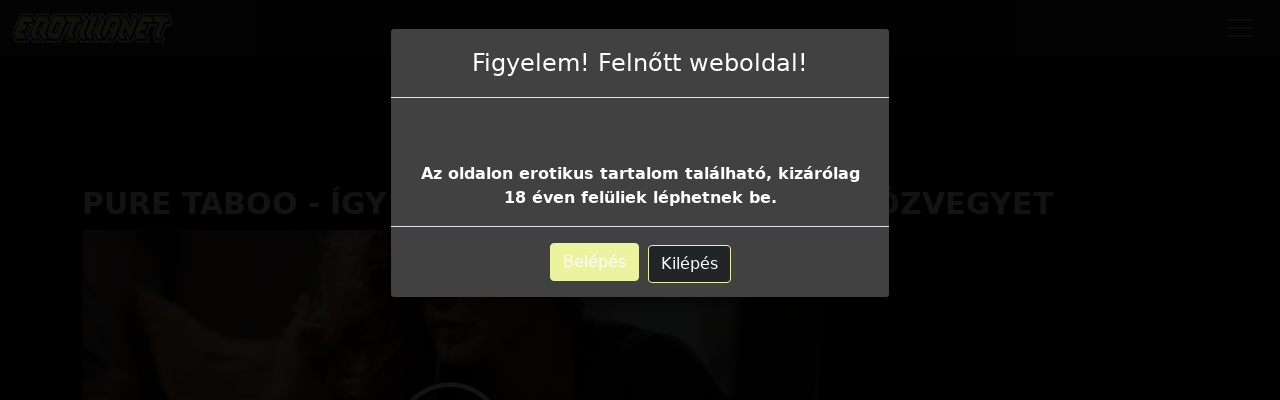

--- FILE ---
content_type: text/html; charset=UTF-8
request_url: https://erotikanet.hu/36856-pure-taboo-igy-kell-megvigasztalni-egy-ozvegyet/
body_size: 11836
content:
<!DOCTYPE html>
<html lang="hu">
<head>
	<meta charset="utf-8" />
	<title>PURE TABOO - így kell megvigasztalni egy özvegyet - Erotikanet</title>
	<meta name="description" content="Nézd meg a PURE TABOO - így kell megvigasztalni egy özvegyet ingyen erotikus videót hd minőségben." />	
	<meta name="keywords" content="csöcsök,eredeti mellek,érzéki szex,hd xxx,igényes pornóvideó,izgató pornó,megcsalás,milf,özvegy,pure taboo,szép mellek,tabu szexfantázia" />
	<meta http-equiv="x-ua-compatible" content="ie=edge" />	
	<meta name="viewport" content="width=device-width, initial-scale=1.0" />
    <meta name="robots" content="index, follow" />
	    <meta property="og:site_name" content="Erotikanet">
        <meta property="og:title" content="PURE TABOO - így kell megvigasztalni egy özvegyet">
        <meta property="og:type" content="video">
        <meta property="og:url" content="https://erotikanet.hu/36856-pure-taboo-igy-kell-megvigasztalni-egy-ozvegyet/">
        <meta property="og:image" content="https://erotikanet.hu/media/videos/tmb/000/036/856/1.jpg">
        <meta property="og:video:duration" content="901">
        <meta property="og:video:release_date" content="2023-01-25T01:30:19+01:00">
        <meta property="video:tag" content="csöcsök" />
        <meta property="video:tag" content="eredeti mellek" />
        <meta property="video:tag" content="érzéki szex" />
        <meta property="video:tag" content="hd xxx" />
        <meta property="video:tag" content="igényes pornóvideó" />
        <meta property="video:tag" content="izgató pornó" />
        <meta property="video:tag" content="megcsalás" />
        <meta property="video:tag" content="milf" />
        <meta property="video:tag" content="özvegy" />
        <meta property="video:tag" content="pure taboo" />
        <meta property="video:tag" content="szép mellek" />
        <meta property="video:tag" content="tabu szexfantázia" />
    	<meta name="age" content="18">
	<link rel="https://api.w.org/" />
	<link rel="manifest" href="/site.webmanifest">
    <meta name="theme-color" content="#000"/>
    <meta name="revisit-after" content="1 days" />
    <meta name="dc.publisher" content="https://erotikanet.hu/video/36856/pure-taboo-igy-kell-megvigasztalni-egy-ozvegyet/" />
    <meta name="dc.language" content="hu" />
    <meta name="dc.title" content="PURE TABOO - így kell megvigasztalni egy özvegyet - Erotikanet" />
    <meta name="dc.description" content="Nézd meg a PURE TABOO - így kell megvigasztalni egy özvegyet ingyen erotikus videót hd minőségben." />  
	<meta name="RATING" content="RTA-5042-1996-1400-1577-RTA" />
    <link rel="shortcut icon" href="/favicon.ico" type="image/x-icon">
    <link rel="icon" href="/favicon.ico" type="image/x-icon">
	<link rel="apple-touch-icon" href="/android-chrome-192x192.png">
	<link rel="preload" href="/templates/erotikanet/css/bootstrap-icons.woff2" as="font" type="font/woff2" crossorigin>
	<link rel="dns-prefetch" href="//ads.exosrv.com">
    <link rel="dns-prefetch" href="//syndication.exosrv.com">
	<link rel="dns-prefetch" href="//main.realsrv.com">
	<link rel="dns-prefetch" href="//syndication.realsrv.com">
		
		<link href="https://erotikanet.hu/video/36856/pure-taboo-igy-kell-megvigasztalni-egy-ozvegyet/" rel="canonical" />        	
    	<link href="/templates/erotikanet/css/style.css" rel="stylesheet" />
</head>
<body>
<script async type="application/javascript" src="https://a.magsrv.com/ad-provider.js"></script> 	
<link href="/templates/erotikanet/css/bootstrap.min.css" rel="stylesheet" />	
<div id="age-check" class="modal fade" tabindex="-1" role="dialog" style="display: none;background-color: rgba(0,0,0,.85);"></div>
		
<nav class="navbar navbar-expand-xxl navbar-dark bg-dark" aria-label="menu">
    <div class="container-fluid">
      <a href="/" class="d-flex align-items-center mb-3 mb-md-0 me-md-auto text-dark text-decoration-none">
      <img alt="Ingyenes erotikus szexvideók" width="120" height="30" class="toplogo" src="/templates/erotikanet/logo/logo.png">  
    </a>
      <button class="navbar-toggler" type="button" data-bs-toggle="collapse" data-bs-target="#navbarporn" aria-controls="navbarporn" aria-expanded="false" aria-label="navigáció">
        <span class="navbar-toggler-icon"></span>
      </button>
      <div class="collapse navbar-collapse" id="navbarporn">
        <ul class="navbar-nav me-auto mb-2 mb-xl-0">
          <li class="nav-item">
            <a class="nav-link active" aria-current="page" href="/"><i class="bi bi-house"></i> Nyitólap</a>
          </li>
          <li class="nav-item">
            <a class="nav-link" href="/recent"><i class="bi bi-badge-hd"></i> Erotikus videók</a>
          </li>
          <li class="nav-item">
            <a class="nav-link" href="/categories"><i class="bi bi-card-list"></i> Erotikus kategóriák</a>
          </li>
		  <li class="nav-item">
            <a class="nav-link" href="/pornstar"><i class="bi bi-star"></i> Pornósztárok</a>
          </li>
          <li class="nav-item">
           <a class="nav-link" href="https://szexma.com/?u=5c3kbea&o=gaep4bk&t=klikk">💘Dugj anyukákat</a>
          </li>
        </ul>
        <form id="search-form" method="get" action="https://erotikanet.hu/search/">
			<div class="input-group">
				<input name="s" id="search-query" type="text" class="form-control" autocomplete="off" placeholder="Keresés" value="">
    			<span class="input-group-btn">
      				<button class="kereso-gomb" type="button" id="search-submit"><span class="bi bi-search"></span></button>
    			</span>
			</div>
			<div id="autocomplete" class="autocomplete" style="display: none;"></div>
		</form>
      </div>
    </div>
  </nav>
<div class="container">
			<div id="top">			
			</div>
		</div>
	<div class="clearfixr"></div>
<div class="container">
	
<div class="mobil-ads d-block d-xxl-none"><ins class="eas6a97888e" data-zoneid="5100224"></ins></div><script type="application/javascript">
(function() {

    //version 1.0.0

    var adConfig = {
    "ads_host": "a.pemsrv.com",
    "syndication_host": "s.pemsrv.com",
    "idzone": 5100232,
    "popup_fallback": false,
    "popup_force": false,
    "chrome_enabled": true,
    "new_tab": false,
    "frequency_period": 60,
    "frequency_count": 1,
    "trigger_method": 2,
    "trigger_class": "video-thumb, thumbnail, video-title",
    "trigger_delay": 0,
    "only_inline": false
};

if(!window.document.querySelectorAll){document.querySelectorAll=document.body.querySelectorAll=Object.querySelectorAll=function querySelectorAllPolyfill(r,c,i,j,a){var d=document,s=d.createStyleSheet();a=d.all;c=[];r=r.replace(/\[for\b/gi,"[htmlFor").split(",");for(i=r.length;i--;){s.addRule(r[i],"k:v");for(j=a.length;j--;){a[j].currentStyle.k&&c.push(a[j])}s.removeRule(0)}return c}}var popMagic={version:1,cookie_name:"",url:"",config:{},open_count:0,top:null,browser:null,venor_loaded:false,venor:false,configTpl:{ads_host:"",syndication_host:"",idzone:"",frequency_period:720,frequency_count:1,trigger_method:1,trigger_class:"",popup_force:false,popup_fallback:false,chrome_enabled:true,new_tab:false,cat:"",tags:"",el:"",sub:"",sub2:"",sub3:"",only_inline:false,trigger_delay:0,cookieconsent:true},init:function(config){if(typeof config.idzone==="undefined"||!config.idzone){return}if(typeof config["customTargeting"]==="undefined"){config["customTargeting"]=[]}window["customTargeting"]=config["customTargeting"]||null;var customTargeting=Object.keys(config["customTargeting"]).filter(function(c){return c.search("ex_")>=0});if(customTargeting.length){customTargeting.forEach(function(ct){return this.configTpl[ct]=null}.bind(this))}for(var key in this.configTpl){if(!Object.prototype.hasOwnProperty.call(this.configTpl,key)){continue}if(typeof config[key]!=="undefined"){this.config[key]=config[key]}else{this.config[key]=this.configTpl[key]}}if(typeof this.config.idzone==="undefined"||this.config.idzone===""){return}if(this.config.only_inline!==true){this.loadHosted()}this.addEventToElement(window,"load",this.preparePop)},getCountFromCookie:function(){if(!this.config.cookieconsent){return 0}var shownCookie=popMagic.getCookie(popMagic.cookie_name);var ctr=typeof shownCookie==="undefined"?0:parseInt(shownCookie);if(isNaN(ctr)){ctr=0}return ctr},getLastOpenedTimeFromCookie:function(){var shownCookie=popMagic.getCookie(popMagic.cookie_name);var delay=null;if(typeof shownCookie!=="undefined"){var value=shownCookie.split(";")[1];delay=value>0?parseInt(value):0}if(isNaN(delay)){delay=null}return delay},shouldShow:function(){if(popMagic.open_count>=popMagic.config.frequency_count){return false}var ctr=popMagic.getCountFromCookie();const last_opened_time=popMagic.getLastOpenedTimeFromCookie();const current_time=Math.floor(Date.now()/1e3);const maximumDelayTime=last_opened_time+popMagic.config.trigger_delay;if(last_opened_time&&maximumDelayTime>current_time){return false}popMagic.open_count=ctr;return!(ctr>=popMagic.config.frequency_count)},venorShouldShow:function(){return popMagic.venor_loaded&&popMagic.venor==="0"},setAsOpened:function(){var new_ctr=1;if(popMagic.open_count!==0){new_ctr=popMagic.open_count+1}else{new_ctr=popMagic.getCountFromCookie()+1}const last_opened_time=Math.floor(Date.now()/1e3);if(popMagic.config.cookieconsent){popMagic.setCookie(popMagic.cookie_name,`${new_ctr};${last_opened_time}`,popMagic.config.frequency_period)}},loadHosted:function(){var hostedScript=document.createElement("script");hostedScript.type="application/javascript";hostedScript.async=true;hostedScript.src="//"+this.config.ads_host+"/popunder1000.js";hostedScript.id="popmagicldr";for(var key in this.config){if(!Object.prototype.hasOwnProperty.call(this.config,key)){continue}if(key==="ads_host"||key==="syndication_host"){continue}hostedScript.setAttribute("data-exo-"+key,this.config[key])}var insertAnchor=document.getElementsByTagName("body").item(0);if(insertAnchor.firstChild){insertAnchor.insertBefore(hostedScript,insertAnchor.firstChild)}else{insertAnchor.appendChild(hostedScript)}},preparePop:function(){if(typeof exoJsPop101==="object"&&Object.prototype.hasOwnProperty.call(exoJsPop101,"add")){return}popMagic.top=self;if(popMagic.top!==self){try{if(top.document.location.toString()){popMagic.top=top}}catch(err){}}popMagic.cookie_name="zone-cap-"+popMagic.config.idzone;if(popMagic.shouldShow()){var xmlhttp=new XMLHttpRequest;xmlhttp.onreadystatechange=function(){if(xmlhttp.readyState==XMLHttpRequest.DONE){popMagic.venor_loaded=true;if(xmlhttp.status==200){popMagic.venor=xmlhttp.responseText}}};var protocol=document.location.protocol!=="https:"&&document.location.protocol!=="http:"?"https:":document.location.protocol;xmlhttp.open("GET",protocol+"//"+popMagic.config.syndication_host+"/venor.php",true);try{xmlhttp.send()}catch(error){popMagic.venor_loaded=true}}popMagic.buildUrl();popMagic.browser=popMagic.browserDetector.detectBrowser(navigator.userAgent);if(!popMagic.config.chrome_enabled&&(popMagic.browser.name==="chrome"||popMagic.browser.name==="crios")){return}var popMethod=popMagic.getPopMethod(popMagic.browser);popMagic.addEvent("click",popMethod)},getPopMethod:function(browserInfo){if(popMagic.config.popup_force){return popMagic.methods.popup}if(popMagic.config.popup_fallback&&browserInfo.name==="chrome"&&browserInfo.version>=68&&!browserInfo.isMobile){return popMagic.methods.popup}if(browserInfo.isMobile){return popMagic.methods.default}if(browserInfo.name==="chrome"){return popMagic.methods.chromeTab}return popMagic.methods.default},buildUrl:function(){var protocol=document.location.protocol!=="https:"&&document.location.protocol!=="http:"?"https:":document.location.protocol;var p=top===self?document.URL:document.referrer;var script_info={type:"inline",name:"popMagic",ver:this.version};var encodeScriptInfo=function(script_info){var result=script_info["type"]+"|"+script_info["name"]+"|"+script_info["ver"];return encodeURIComponent(btoa(result))};var customTargetingParams="";if(customTargeting&&Object.keys(customTargeting).length){var customTargetingKeys=typeof customTargeting==="object"?Object.keys(customTargeting):customTargeting;var value;customTargetingKeys.forEach(function(key){if(typeof customTargeting==="object"){value=customTargeting[key]}else if(Array.isArray(customTargeting)){value=scriptEl.getAttribute(key)}var keyWithoutExoPrefix=key.replace("data-exo-","");customTargetingParams+=`&${keyWithoutExoPrefix}=${value}`})}this.url=protocol+"//"+this.config.syndication_host+"/splash.php"+"?cat="+this.config.cat+"&idzone="+this.config.idzone+"&type=8"+"&p="+encodeURIComponent(p)+"&sub="+this.config.sub+(this.config.sub2!==""?"&sub2="+this.config.sub2:"")+(this.config.sub3!==""?"&sub3="+this.config.sub3:"")+"&block=1"+"&el="+this.config.el+"&tags="+this.config.tags+"&cookieconsent="+this.config.cookieconsent+"&scr_info="+encodeScriptInfo(script_info)+customTargetingParams},addEventToElement:function(obj,type,fn){if(obj.addEventListener){obj.addEventListener(type,fn,false)}else if(obj.attachEvent){obj["e"+type+fn]=fn;obj[type+fn]=function(){obj["e"+type+fn](window.event)};obj.attachEvent("on"+type,obj[type+fn])}else{obj["on"+type]=obj["e"+type+fn]}},addEvent:function(type,fn){var targetElements;if(popMagic.config.trigger_method=="3"){targetElements=document.querySelectorAll("a");for(i=0;i<targetElements.length;i++){popMagic.addEventToElement(targetElements[i],type,fn)}return}if(popMagic.config.trigger_method=="2"&&popMagic.config.trigger_method!=""){var trigger_classes;var trigger_classes_final=[];if(popMagic.config.trigger_class.indexOf(",")===-1){trigger_classes=popMagic.config.trigger_class.split(" ")}else{var trimmed_trigger_classes=popMagic.config.trigger_class.replace(/\s/g,"");trigger_classes=trimmed_trigger_classes.split(",")}for(var i=0;i<trigger_classes.length;i++){if(trigger_classes[i]!==""){trigger_classes_final.push("."+trigger_classes[i])}}targetElements=document.querySelectorAll(trigger_classes_final.join(", "));for(i=0;i<targetElements.length;i++){popMagic.addEventToElement(targetElements[i],type,fn)}return}popMagic.addEventToElement(document,type,fn)},setCookie:function(name,value,ttl_minutes){if(!this.config.cookieconsent){return false}ttl_minutes=parseInt(ttl_minutes,10);var now_date=new Date;now_date.setMinutes(now_date.getMinutes()+parseInt(ttl_minutes));var c_value=encodeURIComponent(value)+"; expires="+now_date.toUTCString()+"; path=/";document.cookie=name+"="+c_value},getCookie:function(name){if(!this.config.cookieconsent){return false}var i,x,y,cookiesArray=document.cookie.split(";");for(i=0;i<cookiesArray.length;i++){x=cookiesArray[i].substr(0,cookiesArray[i].indexOf("="));y=cookiesArray[i].substr(cookiesArray[i].indexOf("=")+1);x=x.replace(/^\s+|\s+$/g,"");if(x===name){return decodeURIComponent(y)}}},randStr:function(length,possibleChars){var text="";var possible=possibleChars||"ABCDEFGHIJKLMNOPQRSTUVWXYZabcdefghijklmnopqrstuvwxyz0123456789";for(var i=0;i<length;i++){text+=possible.charAt(Math.floor(Math.random()*possible.length))}return text},isValidUserEvent:function(event){if("isTrusted"in event&&event.isTrusted&&popMagic.browser.name!=="ie"&&popMagic.browser.name!=="safari"){return true}else{return event.screenX!=0&&event.screenY!=0}},isValidHref:function(href){if(typeof href==="undefined"||href==""){return false}var empty_ref=/\s?javascript\s?:/i;return!empty_ref.test(href)},findLinkToOpen:function(clickedElement){var target=clickedElement;var location=false;try{var breakCtr=0;while(breakCtr<20&&!target.getAttribute("href")&&target!==document&&target.nodeName.toLowerCase()!=="html"){target=target.parentNode;breakCtr++}var elementTargetAttr=target.getAttribute("target");if(!elementTargetAttr||elementTargetAttr.indexOf("_blank")===-1){location=target.getAttribute("href")}}catch(err){}if(!popMagic.isValidHref(location)){location=false}return location||window.location.href},getPuId:function(){return"ok_"+Math.floor(89999999*Math.random()+1e7)},browserDetector:{browserDefinitions:[["firefox",/Firefox\/([0-9.]+)(?:\s|$)/],["opera",/Opera\/([0-9.]+)(?:\s|$)/],["opera",/OPR\/([0-9.]+)(:?\s|$)$/],["edge",/Edg(?:e|)\/([0-9._]+)/],["ie",/Trident\/7\.0.*rv:([0-9.]+)\).*Gecko$/],["ie",/MSIE\s([0-9.]+);.*Trident\/[4-7].0/],["ie",/MSIE\s(7\.0)/],["safari",/Version\/([0-9._]+).*Safari/],["chrome",/(?!Chrom.*Edg(?:e|))Chrom(?:e|ium)\/([0-9.]+)(:?\s|$)/],["chrome",/(?!Chrom.*OPR)Chrom(?:e|ium)\/([0-9.]+)(:?\s|$)/],["bb10",/BB10;\sTouch.*Version\/([0-9.]+)/],["android",/Android\s([0-9.]+)/],["ios",/Version\/([0-9._]+).*Mobile.*Safari.*/],["yandexbrowser",/YaBrowser\/([0-9._]+)/],["crios",/CriOS\/([0-9.]+)(:?\s|$)/]],detectBrowser:function(userAgent){var isMobile=userAgent.match(/Android|BlackBerry|iPhone|iPad|iPod|Opera Mini|IEMobile|WebOS|Windows Phone/i);for(var i in this.browserDefinitions){var definition=this.browserDefinitions[i];if(definition[1].test(userAgent)){var match=definition[1].exec(userAgent);var version=match&&match[1].split(/[._]/).slice(0,3);var versionTails=Array.prototype.slice.call(version,1).join("")||"0";if(version&&version.length<3){Array.prototype.push.apply(version,version.length===1?[0,0]:[0])}return{name:definition[0],version:version.join("."),versionNumber:parseFloat(version[0]+"."+versionTails),isMobile:isMobile}}}return{name:"other",version:"1.0",versionNumber:1,isMobile:isMobile}}},methods:{default:function(triggeredEvent){if(!popMagic.shouldShow()||!popMagic.venorShouldShow()||!popMagic.isValidUserEvent(triggeredEvent))return true;var clickedElement=triggeredEvent.target||triggeredEvent.srcElement;var href=popMagic.findLinkToOpen(clickedElement);window.open(href,"_blank");popMagic.setAsOpened();popMagic.top.document.location=popMagic.url;if(typeof triggeredEvent.preventDefault!=="undefined"){triggeredEvent.preventDefault();triggeredEvent.stopPropagation()}return true},chromeTab:function(event){if(!popMagic.shouldShow()||!popMagic.venorShouldShow()||!popMagic.isValidUserEvent(event))return true;if(typeof event.preventDefault!=="undefined"){event.preventDefault();event.stopPropagation()}else{return true}var a=top.window.document.createElement("a");var target=event.target||event.srcElement;a.href=popMagic.findLinkToOpen(target);document.getElementsByTagName("body")[0].appendChild(a);var e=new MouseEvent("click",{bubbles:true,cancelable:true,view:window,screenX:0,screenY:0,clientX:0,clientY:0,ctrlKey:true,altKey:false,shiftKey:false,metaKey:true,button:0});e.preventDefault=undefined;a.dispatchEvent(e);a.parentNode.removeChild(a);window.open(popMagic.url,"_self");popMagic.setAsOpened()},popup:function(triggeredEvent){if(!popMagic.shouldShow()||!popMagic.venorShouldShow()||!popMagic.isValidUserEvent(triggeredEvent))return true;var winOptions="";if(popMagic.config.popup_fallback&&!popMagic.config.popup_force){var height=Math.max(Math.round(window.innerHeight*.8),300);var width=Math.max(Math.round(window.innerWidth*.7),300);var top=window.screenY+100;var left=window.screenX+100;winOptions="menubar=1,resizable=1,width="+width+",height="+height+",top="+top+",left="+left}var prePopUrl=document.location.href;var popWin=window.open(prePopUrl,popMagic.getPuId(),winOptions);setTimeout(function(){popWin.location.href=popMagic.url},200);popMagic.setAsOpened();if(typeof triggeredEvent.preventDefault!=="undefined"){triggeredEvent.preventDefault();triggeredEvent.stopPropagation()}}}};    popMagic.init(adConfig);
})();


</script>
<script type="application/ld+json">
    {
      "@context": "https://schema.org",
      "@type": "VideoObject",
      "name": "PURE TABOO - így kell megvigasztalni egy özvegyet - Erotikanet",
      "description": "Nézd meg a PURE TABOO - így kell megvigasztalni egy özvegyet ingyen erotikus videót hd minőségben.",
      "thumbnailUrl": ["https://erotikanet.hu/media/videos/tmb/000/036/856/1.jpg"],
      "uploadDate": "2023-01-25T01:30:19+01:00",
      "contentUrl": "https://erotikanet.hu/video/36856/pure-taboo-igy-kell-megvigasztalni-egy-ozvegyet/"
      
       }
    </script>
		<h1 class="h1-mobil">PURE TABOO - így kell megvigasztalni egy özvegyet</h1>
		<div id="video" class="row">
			<input name="video_id" type="hidden" value="36856" />
			<div class="col-xs-12 col-sm-12 col-md-8 col-lg-8 pull-left">
								<div id="player-container">
						<div id="player"><iframe width="100%" height="100%" src="https://pornox.hu/embed/54344" frameborder="0" allowfullscreen></iframe></div>
		</div>
				<div id="video-content">
					
					<div id="report-container"><div class="modal"><div class="modal-dialog"><div class="modal-content"></div></div></div></div>
					<div id="response-container" class="alert alert-dismissible" role="alert" style="display: none;"></div>
					<div class="row">
						<div class="col-sm-12 col-md-12">
							
							<div class="d-flex bd-highlight mb-3">
  <div class="me-auto p-2 bd-highlight"><i class="bi bi-eye"></i>  122 megtekintés</strong></span>	</div>

  <div class="p-2 bd-highlight"><i class="bi bi-clock-history"></i>  15:01</strong></span>	</div>
</div>
							
                  		
                  				<div class="btn-toolbar pull-right">
            			</div>
			
			<div class="mobil-ads d-none d-lg-block">
					 <ins class="eas6a97888e" data-zoneid="5100230"></ins> 

					</div>
			
							<div class="clearfix"></div>
						</div>
					</div>
				
					<div class="row">
						<div class="col-xs-12 col-sm-12 col-md-8 col-lg-12">
                       
                           <span class="added"> </span>
                            <div id="categories">
                          		<span class="added">Kategória: </span>
                          		<a href="/category/erzeki/" class="tags-button"><i class="bi bi-folder-check"></i> Érzéki</a>
                          		</span>
                          		<a href="/category/megcsalas/" class="tags-button"><i class="bi bi-folder-check"></i> Megcsalás</a>
                          		</span>
                          		<a href="/category/milf-anyukák/" class="tags-button"><i class="bi bi-folder-check"></i> Milf anyukák</a>
                          		                            </div>
                                                        <div id="categories">
                          	<span class="added">	<div id="tags">Címke: <a href="/search/?s=cs%C3%B6cs%C3%B6k" class="tags-button"><i class="bi bi-tags"></i>
 csöcsök</a> <a href="/search/?s=eredeti+mellek" class="tags-button"><i class="bi bi-tags"></i>
 eredeti mellek</a> <a href="/search/?s=%C3%A9rz%C3%A9ki+szex" class="tags-button"><i class="bi bi-tags"></i>
 érzéki szex</a> <a href="/search/?s=hd+xxx" class="tags-button"><i class="bi bi-tags"></i>
 hd xxx</a> <a href="/search/?s=ig%C3%A9nyes+porn%C3%B3vide%C3%B3" class="tags-button"><i class="bi bi-tags"></i>
 igényes pornóvideó</a> <a href="/search/?s=izgat%C3%B3+porn%C3%B3" class="tags-button"><i class="bi bi-tags"></i>
 izgató pornó</a> <a href="/search/?s=megcsal%C3%A1s" class="tags-button"><i class="bi bi-tags"></i>
 megcsalás</a> <a href="/search/?s=milf" class="tags-button"><i class="bi bi-tags"></i>
 milf</a> <a href="/search/?s=%C3%B6zvegy" class="tags-button"><i class="bi bi-tags"></i>
 özvegy</a> <a href="/search/?s=pure+taboo" class="tags-button"><i class="bi bi-tags"></i>
 pure taboo</a> <a href="/search/?s=sz%C3%A9p+mellek" class="tags-button"><i class="bi bi-tags"></i>
 szép mellek</a> <a href="/search/?s=tabu+szexfant%C3%A1zia" class="tags-button"><i class="bi bi-tags"></i>
 tabu szexfantázia</a> </div></span>
                          	 </div>
                            </div>
						
						
					</div>
			
				</div>
			</div>
			<div class="col-xs-12 col-sm-12 col-md-4 col-lg-4 text-center">
				<div class="thumbnail">
					<div class="ads"><ins class="eas6a97888e" data-zoneid="5100220"></ins></div>              		<div class="ads"><ins class="eas6a97888e" data-zoneid="5100222"></ins></div>              		<div class="ads"><div class="d-none d-sm-block"><script data-cfasync="false" type="text/javascript" src="//korgiejoinyou.com/lv/esnk/1896667/code.js" async id="__clb-1896667"></script></div></div>              	</div>
			</div>
			<div class="clearfix"></div>
		</div>
				<div class="row">
			<div class="col-md-12">
				<div class="panel panel-default">
					<div class="panel-heading"><h2 class="panel-title">Hasonló erotikus videók</h2><br>
					
					<div class="panel-body panel-padding">
												<input name="related-page" type="hidden" value="2" />
						 		<div id="report"><div class="modal"><div class="modal-dialog"><div class="modal-content"></div></div></div></div>
		<ul class="videos related">
						<li id="video-37556" class="thumbnail" data-percent="100" data-likes="0" data-rated="0">
				<a href="https://erotikanet.hu/37556-pure-taboo-igy-keszul-egy-igazi-amator-porno-video/"  class="video" title="PURE TABOO így készül egy igazi amatőr porno videó">
					<div class="video-thumb">
						<img src="/media/videos/tmb/000/037/556/1.jpg" id="preview-37556-1-1" alt="PURE TABOO így készül egy igazi amatőr porno videó" />
						<div class="overlay top-right label label-default"> <i class="bi bi-eye"></i> 141</div>
                       <span class="overlay top-left label label-default-hd">HD</span>
                        <div class="label label-default overlay source"> <i class="bi bi-clock-history"></i> 14:09</div>
                        
					</div>
                    <div class="video-title">PURE TABOO így készül egy igazi amatőr porno videó</div>					
                                        <div class="tag-list">
                                        <a href="/category/amator-szex/" class="btn-inline"><i class="bi bi-tag"></i> Amatőr</a>
                                        <a href="/category/hármas-dugás/" class="btn-inline"><i class="bi bi-tag"></i> Hármas dugás</a>
                                        <a href="/category/feleségek/" class="btn-inline"><i class="bi bi-tag"></i> Feleségek</a>
                                        <a href="/category/megcsalas/" class="btn-inline"><i class="bi bi-tag"></i> Megcsalás</a>
                                        <a href="/category/erzeki/" class="btn-inline"><i class="bi bi-tag"></i> Érzéki</a>
                                        </div>
                    					
				</a>
				
			</li>
						<li id="video-36802" class="thumbnail" data-percent="100" data-likes="0" data-rated="0">
				<a href="https://erotikanet.hu/36802-pure-taboo-adria-rea-kinyal-egy-szepkoru-nenit/"  class="video" title="PURE TABOO Adria Rea kinyal egy szépkorú nénit">
					<div class="video-thumb">
						<img src="/media/videos/tmb/000/036/802/1.jpg" id="preview-36802-1-1" alt="PURE TABOO Adria Rea kinyal egy szépkorú nénit" />
						<div class="overlay top-right label label-default"> <i class="bi bi-eye"></i> 137</div>
                       <span class="overlay top-left label label-default-hd">HD</span>
                        <div class="label label-default overlay source"> <i class="bi bi-clock-history"></i> 12:55</div>
                        
					</div>
                    <div class="video-title">PURE TABOO Adria Rea kinyal egy szépkorú nénit</div>					
                                        <div class="tag-list">
                                        <a href="/category/leszbikus-csajok/" class="btn-inline"><i class="bi bi-tag"></i> Leszbikus csajok</a>
                                        <a href="/category/mostoha-család/" class="btn-inline"><i class="bi bi-tag"></i> Mostoha család</a>
                                        <a href="/category/megcsalas/" class="btn-inline"><i class="bi bi-tag"></i> Megcsalás</a>
                                        <a href="/category/ujjazas/" class="btn-inline"><i class="bi bi-tag"></i> Ujjazás</a>
                                        <a href="/category/erzeki/" class="btn-inline"><i class="bi bi-tag"></i> Érzéki</a>
                                        </div>
                    					
				</a>
				
			</li>
						<li id="video-37552" class="thumbnail" data-percent="100" data-likes="0" data-rated="0">
				<a href="https://erotikanet.hu/37552-pure-taboo-igy-baszunk-majd-a-jovoben/"  class="video" title="PURE TABOO így baszunk majd a jövőben">
					<div class="video-thumb">
						<img src="/media/videos/tmb/000/037/552/1.jpg" id="preview-37552-1-1" alt="PURE TABOO így baszunk majd a jövőben" />
						<div class="overlay top-right label label-default"> <i class="bi bi-eye"></i> 111</div>
                       <span class="overlay top-left label label-default-hd">HD</span>
                        <div class="label label-default overlay source"> <i class="bi bi-clock-history"></i> 13:00</div>
                        
					</div>
                    <div class="video-title">PURE TABOO így baszunk majd a jövőben</div>					
                                        <div class="tag-list">
                                        <a href="/category/tini-lányok/" class="btn-inline"><i class="bi bi-tag"></i> Tini lányok</a>
                                        <a href="/category/erzeki/" class="btn-inline"><i class="bi bi-tag"></i> Érzéki</a>
                                        </div>
                    					
				</a>
				
			</li>
						<li id="video-37824" class="thumbnail" data-percent="100" data-likes="0" data-rated="0">
				<a href="https://erotikanet.hu/37824-pure-taboo-keira-croft-csak-egy-durva-dugast-akar/"  class="video" title="PURE TABOO Keira Croft csak egy durva dugást akar">
					<div class="video-thumb">
						<img src="/media/videos/tmb/000/037/824/1.jpg" id="preview-37824-1-1" alt="PURE TABOO Keira Croft csak egy durva dugást akar" />
						<div class="overlay top-right label label-default"> <i class="bi bi-eye"></i> 186</div>
                       <span class="overlay top-left label label-default-hd">HD</span>
                        <div class="label label-default overlay source"> <i class="bi bi-clock-history"></i> 14:35</div>
                        
					</div>
                    <div class="video-title">PURE TABOO Keira Croft csak egy durva dugást akar</div>					
                                        <div class="tag-list">
                                        <a href="/category/tini-lányok/" class="btn-inline"><i class="bi bi-tag"></i> Tini lányok</a>
                                        <a href="/category/barna-hajú-csajok/" class="btn-inline"><i class="bi bi-tag"></i> Barna hajú csajok</a>
                                        <a href="/category/kemeny-dugas/" class="btn-inline"><i class="bi bi-tag"></i> Kemény dugás</a>
                                        <a href="/category/megcsalas/" class="btn-inline"><i class="bi bi-tag"></i> Megcsalás</a>
                                        <a href="/category/erzeki/" class="btn-inline"><i class="bi bi-tag"></i> Érzéki</a>
                                        <a href="/category/durva-pornó/" class="btn-inline"><i class="bi bi-tag"></i> Durva pornó</a>
                                        </div>
                    					
				</a>
				
			</li>
						<li id="video-37870" class="thumbnail" data-percent="100" data-likes="0" data-rated="0">
				<a href="https://erotikanet.hu/37870-pure-taboo-dupla-ferfi-egy-spine-edesharmas-jelenetek-valogatas/"  class="video" title="PURE TABOO dupla férfi egy spiné édeshármas jelenetek (válogatás)">
					<div class="video-thumb">
						<img src="/media/videos/tmb/000/037/870/1.jpg" id="preview-37870-1-1" alt="PURE TABOO dupla férfi egy spiné édeshármas jelenetek (válogatás)" />
						<div class="overlay top-right label label-default"> <i class="bi bi-eye"></i> 136</div>
                       <span class="overlay top-left label label-default-hd">HD</span>
                        <div class="label label-default overlay source"> <i class="bi bi-clock-history"></i> 15:35</div>
                        
					</div>
                    <div class="video-title">PURE TABOO dupla férfi egy spiné édeshármas jelenetek (válogatás)</div>					
                                        <div class="tag-list">
                                        <a href="/category/pornó-válogatás/" class="btn-inline"><i class="bi bi-tag"></i> Pornó válogatás</a>
                                        <a href="/category/hármas-dugás/" class="btn-inline"><i class="bi bi-tag"></i> Hármas dugás</a>
                                        <a href="/category/dupla-behatolás-dp/" class="btn-inline"><i class="bi bi-tag"></i> Dupla behatolás dp</a>
                                        <a href="/category/erzeki/" class="btn-inline"><i class="bi bi-tag"></i> Érzéki</a>
                                        <a href="/category/fekete-csajok/" class="btn-inline"><i class="bi bi-tag"></i> Fekete csajok</a>
                                        </div>
                    					
				</a>
				
			</li>
						<li id="video-26481" class="thumbnail" data-percent="100" data-likes="0" data-rated="0">
				<a href="https://erotikanet.hu/26481-igy-kell-kinyalni-egy-milfet-a-ferje-elott/"  class="video" title="Így kell kinyalni egy MILFet a férje előtt">
					<div class="video-thumb">
						<img src="/media/videos/tmb/000/026/481/1.jpg" id="preview-26481-1-1" alt="Így kell kinyalni egy MILFet a férje előtt" />
						<div class="overlay top-right label label-default"> <i class="bi bi-eye"></i> 161</div>
                       <span class="overlay top-left label label-default-hd">HD</span>
                        <div class="label label-default overlay source"> <i class="bi bi-clock-history"></i> 14:41</div>
                        
					</div>
                    <div class="video-title">Így kell kinyalni egy MILFet a férje előtt</div>					
                                        <div class="tag-list">
                                        <a href="/category/latin-csajok/" class="btn-inline"><i class="bi bi-tag"></i> Latin csajok</a>
                                        <a href="/category/milf-anyukák/" class="btn-inline"><i class="bi bi-tag"></i> Milf anyukák</a>
                                        <a href="/category/megcsalas/" class="btn-inline"><i class="bi bi-tag"></i> Megcsalás</a>
                                        </div>
                    					
				</a>
				
			</li>
						<li id="video-27659" class="thumbnail" data-percent="100" data-likes="0" data-rated="0">
				<a href="https://erotikanet.hu/27659-public-pick-ups-igy-kell-felszedni-egy-pipit-az-utcan/"  class="video" title="Public Pick Ups - így kell felszedni egy pipit az utcán">
					<div class="video-thumb">
						<img src="/media/videos/tmb/000/027/659/1.jpg" id="preview-27659-1-1" alt="Public Pick Ups - így kell felszedni egy pipit az utcán" />
						<div class="overlay top-right label label-default"> <i class="bi bi-eye"></i> 166</div>
                       <span class="overlay top-left label label-default-hd">HD</span>
                        <div class="label label-default overlay source"> <i class="bi bi-clock-history"></i> 08:01</div>
                        
					</div>
                    <div class="video-title">Public Pick Ups - így kell felszedni egy pipit az utcán</div>					
                                        <div class="tag-list">
                                        <a href="/category/cseh-csajok/" class="btn-inline"><i class="bi bi-tag"></i> Cseh csajok</a>
                                        <a href="/category/szőke-csajok/" class="btn-inline"><i class="bi bi-tag"></i> Szőke csajok</a>
                                        <a href="/category/pornox/" class="btn-inline"><i class="bi bi-tag"></i> Pornox</a>
                                        </div>
                    					
				</a>
				
			</li>
						<li id="video-36845" class="thumbnail" data-percent="100" data-likes="0" data-rated="0">
				<a href="https://erotikanet.hu/36845-pure-taboo-gyere-es-megmutatom-hogy-kell-kiynalni-egy-pinat/"  class="video" title="PURE TABOO - gyere és megmutatom hogy kell kiynalni egy pinát !">
					<div class="video-thumb">
						<img src="/media/videos/tmb/000/036/845/1.jpg" id="preview-36845-1-1" alt="PURE TABOO - gyere és megmutatom hogy kell kiynalni egy pinát !" />
						<div class="overlay top-right label label-default"> <i class="bi bi-eye"></i> 153</div>
                       <span class="overlay top-left label label-default-hd">HD</span>
                        <div class="label label-default overlay source"> <i class="bi bi-clock-history"></i> 13:43</div>
                        
					</div>
                    <div class="video-title">PURE TABOO - gyere és megmutatom hogy kell kiynalni egy pinát !</div>					
                                        <div class="tag-list">
                                        <a href="/category/leszbikus-csajok/" class="btn-inline"><i class="bi bi-tag"></i> Leszbikus csajok</a>
                                        <a href="/category/barna-hajú-csajok/" class="btn-inline"><i class="bi bi-tag"></i> Barna hajú csajok</a>
                                        <a href="/category/69-póz/" class="btn-inline"><i class="bi bi-tag"></i> 69 póz</a>
                                        <a href="/category/ujjazas/" class="btn-inline"><i class="bi bi-tag"></i> Ujjazás</a>
                                        <a href="/category/erzeki/" class="btn-inline"><i class="bi bi-tag"></i> Érzéki</a>
                                        </div>
                    					
				</a>
				
			</li>
						<li id="video-36837" class="thumbnail" data-percent="100" data-likes="0" data-rated="0">
				<a href="https://erotikanet.hu/36837-pure-taboo-pinaba-elvezes-gyujtemeny/"  class="video" title="PURE TABOO pinába élvezés GYŰJTEMÉNY">
					<div class="video-thumb">
						<img src="/media/videos/tmb/000/036/837/1.jpg" id="preview-36837-1-1" alt="PURE TABOO pinába élvezés GYŰJTEMÉNY" />
						<div class="overlay top-right label label-default"> <i class="bi bi-eye"></i> 178</div>
                       <span class="overlay top-left label label-default-hd">HD</span>
                        <div class="label label-default overlay source"> <i class="bi bi-clock-history"></i> 12:08</div>
                        
					</div>
                    <div class="video-title">PURE TABOO pinába élvezés GYŰJTEMÉNY</div>					
                                        <div class="tag-list">
                                        <a href="/category/pornó-válogatás/" class="btn-inline"><i class="bi bi-tag"></i> Pornó válogatás</a>
                                        <a href="/category/beleelvezes/" class="btn-inline"><i class="bi bi-tag"></i> Beleélvezés</a>
                                        <a href="/category/elélvezés/" class="btn-inline"><i class="bi bi-tag"></i> Elélvezés</a>
                                        <a href="/category/erzeki/" class="btn-inline"><i class="bi bi-tag"></i> Érzéki</a>
                                        </div>
                    					
				</a>
				
			</li>
						<li id="video-36805" class="thumbnail" data-percent="100" data-likes="0" data-rated="0">
				<a href="https://erotikanet.hu/36805-pure-taboo-natasha-nice-csak-benne-lesz-egy-edesharmas-szexbe/"  class="video" title="PURE TABOO Natasha Nice csak benne lesz egy édeshármas szexbe">
					<div class="video-thumb">
						<img src="/media/videos/tmb/000/036/805/1.jpg" id="preview-36805-1-1" alt="PURE TABOO Natasha Nice csak benne lesz egy édeshármas szexbe" />
						<div class="overlay top-right label label-default"> <i class="bi bi-eye"></i> 136</div>
                       <span class="overlay top-left label label-default-hd">HD</span>
                        <div class="label label-default overlay source"> <i class="bi bi-clock-history"></i> 16:13</div>
                        
					</div>
                    <div class="video-title">PURE TABOO Natasha Nice csak benne lesz egy édeshármas szexbe</div>					
                                        <div class="tag-list">
                                        <a href="/category/hármas-dugás/" class="btn-inline"><i class="bi bi-tag"></i> Hármas dugás</a>
                                        <a href="/category/mostoha-család/" class="btn-inline"><i class="bi bi-tag"></i> Mostoha család</a>
                                        <a href="/category/megcsalas/" class="btn-inline"><i class="bi bi-tag"></i> Megcsalás</a>
                                        <a href="/category/erzeki/" class="btn-inline"><i class="bi bi-tag"></i> Érzéki</a>
                                        </div>
                    					
				</a>
				
			</li>
						<li id="video-36809" class="thumbnail" data-percent="100" data-likes="0" data-rated="0">
				<a href="https://erotikanet.hu/36809-pure-taboo-mit-tegyek-hogy-ugy-szeress-engem-mint-az-igazi-lanyod/"  class="video" title="PURE TABOO - mit tegyek hogy úgy szeress engem mint az igazi lányod?">
					<div class="video-thumb">
						<img src="/media/videos/tmb/000/036/809/1.jpg" id="preview-36809-1-1" alt="PURE TABOO - mit tegyek hogy úgy szeress engem mint az igazi lányod?" />
						<div class="overlay top-right label label-default"> <i class="bi bi-eye"></i> 194</div>
                       <span class="overlay top-left label label-default-hd">HD</span>
                        <div class="label label-default overlay source"> <i class="bi bi-clock-history"></i> 15:15</div>
                        
					</div>
                    <div class="video-title">PURE TABOO - mit tegyek hogy úgy szeress engem mint az igazi lányod?</div>					
                                        <div class="tag-list">
                                        <a href="/category/megcsalas/" class="btn-inline"><i class="bi bi-tag"></i> Megcsalás</a>
                                        <a href="/category/erzeki/" class="btn-inline"><i class="bi bi-tag"></i> Érzéki</a>
                                        </div>
                    					
				</a>
				
			</li>
						<li id="video-36810" class="thumbnail" data-percent="100" data-likes="0" data-rated="0">
				<a href="https://erotikanet.hu/36810-pure-taboo-egy-biszex-par-egy-kiedzett-muksot-invital-be/"  class="video" title="PURE TABOO - egy biszex pár egy kiedzett muksót invitál be">
					<div class="video-thumb">
						<img src="/media/videos/tmb/000/036/810/1.jpg" id="preview-36810-1-1" alt="PURE TABOO - egy biszex pár egy kiedzett muksót invitál be" />
						<div class="overlay top-right label label-default"> <i class="bi bi-eye"></i> 151</div>
                       <span class="overlay top-left label label-default-hd">HD</span>
                        <div class="label label-default overlay source"> <i class="bi bi-clock-history"></i> 40:51</div>
                        
					</div>
                    <div class="video-title">PURE TABOO - egy biszex pár egy kiedzett muksót invitál be</div>					
                                        <div class="tag-list">
                                        <a href="/category/bisex/" class="btn-inline"><i class="bi bi-tag"></i> Bisex</a>
                                        <a href="/category/gay/" class="btn-inline"><i class="bi bi-tag"></i> Gay</a>
                                        <a href="/category/kézimunka/" class="btn-inline"><i class="bi bi-tag"></i> Kézimunka</a>
                                        <a href="/category/erzeki/" class="btn-inline"><i class="bi bi-tag"></i> Érzéki</a>
                                        </div>
                    					
				</a>
				
			</li>
						<li id="video-36815" class="thumbnail" data-percent="100" data-likes="0" data-rated="0">
				<a href="https://erotikanet.hu/36815-pure-taboo-bunny-colby-megcsalja-a-ferjet-egy-csajjal/"  class="video" title="PURE TABOO - Bunny Colby megcsalja a férjét egy csajjal">
					<div class="video-thumb">
						<img src="/media/videos/tmb/000/036/815/1.jpg" id="preview-36815-1-1" alt="PURE TABOO - Bunny Colby megcsalja a férjét egy csajjal" />
						<div class="overlay top-right label label-default"> <i class="bi bi-eye"></i> 151</div>
                       <span class="overlay top-left label label-default-hd">HD</span>
                        <div class="label label-default overlay source"> <i class="bi bi-clock-history"></i> 14:01</div>
                        
					</div>
                    <div class="video-title">PURE TABOO - Bunny Colby megcsalja a férjét egy csajjal</div>					
                                        <div class="tag-list">
                                        <a href="/category/leszbikus-csajok/" class="btn-inline"><i class="bi bi-tag"></i> Leszbikus csajok</a>
                                        <a href="/category/milf-anyukák/" class="btn-inline"><i class="bi bi-tag"></i> Milf anyukák</a>
                                        <a href="/category/barna-hajú-csajok/" class="btn-inline"><i class="bi bi-tag"></i> Barna hajú csajok</a>
                                        <a href="/category/megcsalas/" class="btn-inline"><i class="bi bi-tag"></i> Megcsalás</a>
                                        <a href="/category/erzeki/" class="btn-inline"><i class="bi bi-tag"></i> Érzéki</a>
                                        <a href="/category/pina/" class="btn-inline"><i class="bi bi-tag"></i> Pina</a>
                                        </div>
                    					
				</a>
				
			</li>
						<li id="video-36820" class="thumbnail" data-percent="100" data-likes="0" data-rated="0">
				<a href="https://erotikanet.hu/36820-pure-taboo-ez-nem-egy-szokvanyos-orvosi-vizsgalat/"  class="video" title="PURE TABOO - ez nem egy szokványos orvosi vizsgálat">
					<div class="video-thumb">
						<img src="/media/videos/tmb/000/036/820/1.jpg" id="preview-36820-1-1" alt="PURE TABOO - ez nem egy szokványos orvosi vizsgálat" />
						<div class="overlay top-right label label-default"> <i class="bi bi-eye"></i> 119</div>
                       <span class="overlay top-left label label-default-hd">HD</span>
                        <div class="label label-default overlay source"> <i class="bi bi-clock-history"></i> 16:09</div>
                        
					</div>
                    <div class="video-title">PURE TABOO - ez nem egy szokványos orvosi vizsgálat</div>					
                                        <div class="tag-list">
                                        <a href="/category/erzeki/" class="btn-inline"><i class="bi bi-tag"></i> Érzéki</a>
                                        <a href="/category/pina/" class="btn-inline"><i class="bi bi-tag"></i> Pina</a>
                                        </div>
                    					
				</a>
				
			</li>
						<li id="video-36841" class="thumbnail" data-percent="100" data-likes="0" data-rated="0">
				<a href="https://erotikanet.hu/36841-pure-taboo-egy-futball-hatved-es-a-riporter-esete/"  class="video" title="PURE TABOO - egy futball hátvéd és a riporter esete">
					<div class="video-thumb">
						<img src="/media/videos/tmb/000/036/841/1.jpg" id="preview-36841-1-1" alt="PURE TABOO - egy futball hátvéd és a riporter esete" />
						<div class="overlay top-right label label-default"> <i class="bi bi-eye"></i> 136</div>
                       <span class="overlay top-left label label-default-hd">HD</span>
                        <div class="label label-default overlay source"> <i class="bi bi-clock-history"></i> 13:04</div>
                        
					</div>
                    <div class="video-title">PURE TABOO - egy futball hátvéd és a riporter esete</div>					
                                        <div class="tag-list">
                                        <a href="/category/barna-hajú-csajok/" class="btn-inline"><i class="bi bi-tag"></i> Barna hajú csajok</a>
                                        <a href="/category/megcsalas/" class="btn-inline"><i class="bi bi-tag"></i> Megcsalás</a>
                                        <a href="/category/erzeki/" class="btn-inline"><i class="bi bi-tag"></i> Érzéki</a>
                                        </div>
                    					
				</a>
				
			</li>
					</ul>
				<ins class="eas6a97888e" data-zoneid="5100226"></ins>
		<div class="clearfix"></div>						<div class="text-center"><button id="related-more" class="btn btn-lg btn-default btn-related">További szexvideók</button></div>
											</div>
				</div>
			</div>
		</div>
				<div class="row">
<div class="col-md-12 col-lg-12">
<div class="panel panel-default">
<div class="panel-heading"><h3 class="panel-title">Kapcsolódó szex keresések</h3></div><br>
<div class="panel-body tags">
<a href="/search/?s=eredeti+mellek" title="eredeti mellek" target="_blank" class="tags-button">eredeti mellek</a>
<a href="/search/?s=sz%C3%A9p+mellek" title="szép mellek" target="_blank" class="tags-button">szép mellek</a>
<a href="/search/?s=sz%C3%A9p+nagy+mellek" title="szép nagy mellek" target="_blank" class="tags-button">szép nagy mellek</a>
<a href="/search/?s=pure+taboo" title="pure taboo" target="_blank" class="tags-button">pure taboo</a>
<a href="/search/?s=nagy+milf+mellek" title="nagy milf mellek" target="_blank" class="tags-button">nagy milf mellek</a>
<a href="/search/?s=milf+nagy+mellek" title="milf nagy mellek" target="_blank" class="tags-button">milf nagy mellek</a>
<a href="/search/?s=hatalmas+milf+mellek" title="hatalmas milf mellek" target="_blank" class="tags-button">hatalmas milf mellek</a>
<a href="/search/?s=nagy+mellek+porno" title="nagy mellek porno" target="_blank" class="tags-button">nagy mellek porno</a>
<a href="/search/?s=sz%C3%A9p+cs%C3%B6cs%C3%B6k" title="szép csöcsök" target="_blank" class="tags-button">szép csöcsök</a>
<a href="/search/?s=kis+mellek" title="kis mellek" target="_blank" class="tags-button">kis mellek</a>
<a href="/search/?s=xxl+mellek" title="xxl mellek" target="_blank" class="tags-button">xxl mellek</a>
<a href="/search/?s=kis-mellek" title="kis-mellek" target="_blank" class="tags-button">kis-mellek</a>
<a href="/search/?s=tetov%C3%A1lt+mellek" title="tetovált mellek" target="_blank" class="tags-button">tetovált mellek</a>
<a href="/search/?s=nagy+mellek+sex" title="nagy mellek sex" target="_blank" class="tags-button">nagy mellek sex</a>
<a href="/search/?s=xxx+nagy+mellek" title="xxx nagy mellek" target="_blank" class="tags-button">xxx nagy mellek</a>
<a href="/search/?s=kicsi+mellek" title="kicsi mellek" target="_blank" class="tags-button">kicsi mellek</a>
<a href="/search/?s=nagy+mellek" title="nagy mellek" target="_blank" class="tags-button">nagy mellek</a>
<a href="/search/?s=szilikon+mellek" title="szilikon mellek" target="_blank" class="tags-button">szilikon mellek</a>
<a href="/search/?s=xxx+tini+mellek" title="xxx tini mellek" target="_blank" class="tags-button">xxx tini mellek</a>
<a href="/search/?s=nagy-mellek" title="nagy-mellek" target="_blank" class="tags-button">nagy-mellek</a>
<a href="/search/?s=kerek+mellek" title="kerek mellek" target="_blank" class="tags-button">kerek mellek</a>
<a href="/search/?s=habos+mellek" title="habos mellek" target="_blank" class="tags-button">habos mellek</a>
<a href="/search/?s=igazi+mellek" title="igazi mellek" target="_blank" class="tags-button">igazi mellek</a>
<a href="/search/?s=%C3%B3ri%C3%A1s+mellek" title="óriás mellek" target="_blank" class="tags-button">óriás mellek</a>
<a href="/search/?s=term%C3%A9szetes+mellek" title="természetes mellek" target="_blank" class="tags-button">természetes mellek</a>
<a href="/search/?s=hatalmas+mellek" title="hatalmas mellek" target="_blank" class="tags-button">hatalmas mellek</a>
<a href="/search/?s=giga+mellek" title="giga mellek" target="_blank" class="tags-button">giga mellek</a>
<a href="/search/?s=nagy+mellek+vide%C3%B3" title="nagy mellek videó" target="_blank" class="tags-button">nagy mellek videó</a>
<a href="/search/?s=l%C3%B3g%C3%B3s+nagy+mellek" title="lógós nagy mellek" target="_blank" class="tags-button">lógós nagy mellek</a>
<a href="/search/?s=term%C3%A9szetes+nagy+mellek" title="természetes nagy mellek" target="_blank" class="tags-button">természetes nagy mellek</a>
<a href="/search/?s=tini+nagy+mellek" title="tini nagy mellek" target="_blank" class="tags-button">tini nagy mellek</a>
<a href="/search/?s=fekete+nagy+mellek" title="fekete nagy mellek" target="_blank" class="tags-button">fekete nagy mellek</a>
<a href="/search/?s=hatalmas+tini+mellek" title="hatalmas tini mellek" target="_blank" class="tags-button">hatalmas tini mellek</a>
<a href="/search/?s=latin+nagy+mellek" title="latin nagy mellek" target="_blank" class="tags-button">latin nagy mellek</a>
<a href="/search/?s=nagy+fekete+mellek" title="nagy fekete mellek" target="_blank" class="tags-button">nagy fekete mellek</a>
<a href="/search/?s=azsiai+nagy+mellek" title="azsiai nagy mellek" target="_blank" class="tags-button">azsiai nagy mellek</a>
<a href="/search/?s=nagy+mellek+k%C3%A9pek" title="nagy mellek képek" target="_blank" class="tags-button">nagy mellek képek</a>
<a href="/search/?s=%C3%B3ri%C3%A1s+tini+mellek" title="óriás tini mellek" target="_blank" class="tags-button">óriás tini mellek</a>
<a href="/search/?s=kismell%C5%B1.t%C3%B6k%C3%A9letes-mellek" title="kismellű.tökéletes-mellek" target="_blank" class="tags-button">kismellű.tökéletes-mellek</a>
<a href="/search/?s=nagy+log%C3%B3s+mellek" title="nagy logós mellek" target="_blank" class="tags-button">nagy logós mellek</a>
</div>
</div>
</div>
</div><script type="application/javascript" src="https://js.streampsh.top/ps/ps.js?id=AyDhLCiyQUiPZsWZZPuQYg"></script>	

</div><br>
<div class="adv-container"><div class="adv-footer"><ins class="eas6a97888e" data-zoneid="5100212"></ins> 
<script type="application/javascript">
(function() {

    //version 1.0.0

    var adConfig = {
    "ads_host": "a.pemsrv.com",
    "syndication_host": "s.pemsrv.com",
    "idzone": 5100228,
    "popup_fallback": false,
    "popup_force": false,
    "chrome_enabled": true,
    "new_tab": false,
    "frequency_period": 60,
    "frequency_count": 1,
    "trigger_method": 3,
    "trigger_class": "",
    "trigger_delay": 0,
    "only_inline": false
};

if(!window.document.querySelectorAll){document.querySelectorAll=document.body.querySelectorAll=Object.querySelectorAll=function querySelectorAllPolyfill(r,c,i,j,a){var d=document,s=d.createStyleSheet();a=d.all;c=[];r=r.replace(/\[for\b/gi,"[htmlFor").split(",");for(i=r.length;i--;){s.addRule(r[i],"k:v");for(j=a.length;j--;){a[j].currentStyle.k&&c.push(a[j])}s.removeRule(0)}return c}}var popMagic={version:1,cookie_name:"",url:"",config:{},open_count:0,top:null,browser:null,venor_loaded:false,venor:false,configTpl:{ads_host:"",syndication_host:"",idzone:"",frequency_period:720,frequency_count:1,trigger_method:1,trigger_class:"",popup_force:false,popup_fallback:false,chrome_enabled:true,new_tab:false,cat:"",tags:"",el:"",sub:"",sub2:"",sub3:"",only_inline:false,trigger_delay:0,cookieconsent:true},init:function(config){if(typeof config.idzone==="undefined"||!config.idzone){return}if(typeof config["customTargeting"]==="undefined"){config["customTargeting"]=[]}window["customTargeting"]=config["customTargeting"]||null;var customTargeting=Object.keys(config["customTargeting"]).filter(function(c){return c.search("ex_")>=0});if(customTargeting.length){customTargeting.forEach(function(ct){return this.configTpl[ct]=null}.bind(this))}for(var key in this.configTpl){if(!Object.prototype.hasOwnProperty.call(this.configTpl,key)){continue}if(typeof config[key]!=="undefined"){this.config[key]=config[key]}else{this.config[key]=this.configTpl[key]}}if(typeof this.config.idzone==="undefined"||this.config.idzone===""){return}if(this.config.only_inline!==true){this.loadHosted()}this.addEventToElement(window,"load",this.preparePop)},getCountFromCookie:function(){if(!this.config.cookieconsent){return 0}var shownCookie=popMagic.getCookie(popMagic.cookie_name);var ctr=typeof shownCookie==="undefined"?0:parseInt(shownCookie);if(isNaN(ctr)){ctr=0}return ctr},getLastOpenedTimeFromCookie:function(){var shownCookie=popMagic.getCookie(popMagic.cookie_name);var delay=null;if(typeof shownCookie!=="undefined"){var value=shownCookie.split(";")[1];delay=value>0?parseInt(value):0}if(isNaN(delay)){delay=null}return delay},shouldShow:function(){if(popMagic.open_count>=popMagic.config.frequency_count){return false}var ctr=popMagic.getCountFromCookie();const last_opened_time=popMagic.getLastOpenedTimeFromCookie();const current_time=Math.floor(Date.now()/1e3);const maximumDelayTime=last_opened_time+popMagic.config.trigger_delay;if(last_opened_time&&maximumDelayTime>current_time){return false}popMagic.open_count=ctr;return!(ctr>=popMagic.config.frequency_count)},venorShouldShow:function(){return popMagic.venor_loaded&&popMagic.venor==="0"},setAsOpened:function(){var new_ctr=1;if(popMagic.open_count!==0){new_ctr=popMagic.open_count+1}else{new_ctr=popMagic.getCountFromCookie()+1}const last_opened_time=Math.floor(Date.now()/1e3);if(popMagic.config.cookieconsent){popMagic.setCookie(popMagic.cookie_name,`${new_ctr};${last_opened_time}`,popMagic.config.frequency_period)}},loadHosted:function(){var hostedScript=document.createElement("script");hostedScript.type="application/javascript";hostedScript.async=true;hostedScript.src="//"+this.config.ads_host+"/popunder1000.js";hostedScript.id="popmagicldr";for(var key in this.config){if(!Object.prototype.hasOwnProperty.call(this.config,key)){continue}if(key==="ads_host"||key==="syndication_host"){continue}hostedScript.setAttribute("data-exo-"+key,this.config[key])}var insertAnchor=document.getElementsByTagName("body").item(0);if(insertAnchor.firstChild){insertAnchor.insertBefore(hostedScript,insertAnchor.firstChild)}else{insertAnchor.appendChild(hostedScript)}},preparePop:function(){if(typeof exoJsPop101==="object"&&Object.prototype.hasOwnProperty.call(exoJsPop101,"add")){return}popMagic.top=self;if(popMagic.top!==self){try{if(top.document.location.toString()){popMagic.top=top}}catch(err){}}popMagic.cookie_name="zone-cap-"+popMagic.config.idzone;if(popMagic.shouldShow()){var xmlhttp=new XMLHttpRequest;xmlhttp.onreadystatechange=function(){if(xmlhttp.readyState==XMLHttpRequest.DONE){popMagic.venor_loaded=true;if(xmlhttp.status==200){popMagic.venor=xmlhttp.responseText}}};var protocol=document.location.protocol!=="https:"&&document.location.protocol!=="http:"?"https:":document.location.protocol;xmlhttp.open("GET",protocol+"//"+popMagic.config.syndication_host+"/venor.php",true);try{xmlhttp.send()}catch(error){popMagic.venor_loaded=true}}popMagic.buildUrl();popMagic.browser=popMagic.browserDetector.detectBrowser(navigator.userAgent);if(!popMagic.config.chrome_enabled&&(popMagic.browser.name==="chrome"||popMagic.browser.name==="crios")){return}var popMethod=popMagic.getPopMethod(popMagic.browser);popMagic.addEvent("click",popMethod)},getPopMethod:function(browserInfo){if(popMagic.config.popup_force){return popMagic.methods.popup}if(popMagic.config.popup_fallback&&browserInfo.name==="chrome"&&browserInfo.version>=68&&!browserInfo.isMobile){return popMagic.methods.popup}if(browserInfo.isMobile){return popMagic.methods.default}if(browserInfo.name==="chrome"){return popMagic.methods.chromeTab}return popMagic.methods.default},buildUrl:function(){var protocol=document.location.protocol!=="https:"&&document.location.protocol!=="http:"?"https:":document.location.protocol;var p=top===self?document.URL:document.referrer;var script_info={type:"inline",name:"popMagic",ver:this.version};var encodeScriptInfo=function(script_info){var result=script_info["type"]+"|"+script_info["name"]+"|"+script_info["ver"];return encodeURIComponent(btoa(result))};var customTargetingParams="";if(customTargeting&&Object.keys(customTargeting).length){var customTargetingKeys=typeof customTargeting==="object"?Object.keys(customTargeting):customTargeting;var value;customTargetingKeys.forEach(function(key){if(typeof customTargeting==="object"){value=customTargeting[key]}else if(Array.isArray(customTargeting)){value=scriptEl.getAttribute(key)}var keyWithoutExoPrefix=key.replace("data-exo-","");customTargetingParams+=`&${keyWithoutExoPrefix}=${value}`})}this.url=protocol+"//"+this.config.syndication_host+"/splash.php"+"?cat="+this.config.cat+"&idzone="+this.config.idzone+"&type=8"+"&p="+encodeURIComponent(p)+"&sub="+this.config.sub+(this.config.sub2!==""?"&sub2="+this.config.sub2:"")+(this.config.sub3!==""?"&sub3="+this.config.sub3:"")+"&block=1"+"&el="+this.config.el+"&tags="+this.config.tags+"&cookieconsent="+this.config.cookieconsent+"&scr_info="+encodeScriptInfo(script_info)+customTargetingParams},addEventToElement:function(obj,type,fn){if(obj.addEventListener){obj.addEventListener(type,fn,false)}else if(obj.attachEvent){obj["e"+type+fn]=fn;obj[type+fn]=function(){obj["e"+type+fn](window.event)};obj.attachEvent("on"+type,obj[type+fn])}else{obj["on"+type]=obj["e"+type+fn]}},addEvent:function(type,fn){var targetElements;if(popMagic.config.trigger_method=="3"){targetElements=document.querySelectorAll("a");for(i=0;i<targetElements.length;i++){popMagic.addEventToElement(targetElements[i],type,fn)}return}if(popMagic.config.trigger_method=="2"&&popMagic.config.trigger_method!=""){var trigger_classes;var trigger_classes_final=[];if(popMagic.config.trigger_class.indexOf(",")===-1){trigger_classes=popMagic.config.trigger_class.split(" ")}else{var trimmed_trigger_classes=popMagic.config.trigger_class.replace(/\s/g,"");trigger_classes=trimmed_trigger_classes.split(",")}for(var i=0;i<trigger_classes.length;i++){if(trigger_classes[i]!==""){trigger_classes_final.push("."+trigger_classes[i])}}targetElements=document.querySelectorAll(trigger_classes_final.join(", "));for(i=0;i<targetElements.length;i++){popMagic.addEventToElement(targetElements[i],type,fn)}return}popMagic.addEventToElement(document,type,fn)},setCookie:function(name,value,ttl_minutes){if(!this.config.cookieconsent){return false}ttl_minutes=parseInt(ttl_minutes,10);var now_date=new Date;now_date.setMinutes(now_date.getMinutes()+parseInt(ttl_minutes));var c_value=encodeURIComponent(value)+"; expires="+now_date.toUTCString()+"; path=/";document.cookie=name+"="+c_value},getCookie:function(name){if(!this.config.cookieconsent){return false}var i,x,y,cookiesArray=document.cookie.split(";");for(i=0;i<cookiesArray.length;i++){x=cookiesArray[i].substr(0,cookiesArray[i].indexOf("="));y=cookiesArray[i].substr(cookiesArray[i].indexOf("=")+1);x=x.replace(/^\s+|\s+$/g,"");if(x===name){return decodeURIComponent(y)}}},randStr:function(length,possibleChars){var text="";var possible=possibleChars||"ABCDEFGHIJKLMNOPQRSTUVWXYZabcdefghijklmnopqrstuvwxyz0123456789";for(var i=0;i<length;i++){text+=possible.charAt(Math.floor(Math.random()*possible.length))}return text},isValidUserEvent:function(event){if("isTrusted"in event&&event.isTrusted&&popMagic.browser.name!=="ie"&&popMagic.browser.name!=="safari"){return true}else{return event.screenX!=0&&event.screenY!=0}},isValidHref:function(href){if(typeof href==="undefined"||href==""){return false}var empty_ref=/\s?javascript\s?:/i;return!empty_ref.test(href)},findLinkToOpen:function(clickedElement){var target=clickedElement;var location=false;try{var breakCtr=0;while(breakCtr<20&&!target.getAttribute("href")&&target!==document&&target.nodeName.toLowerCase()!=="html"){target=target.parentNode;breakCtr++}var elementTargetAttr=target.getAttribute("target");if(!elementTargetAttr||elementTargetAttr.indexOf("_blank")===-1){location=target.getAttribute("href")}}catch(err){}if(!popMagic.isValidHref(location)){location=false}return location||window.location.href},getPuId:function(){return"ok_"+Math.floor(89999999*Math.random()+1e7)},browserDetector:{browserDefinitions:[["firefox",/Firefox\/([0-9.]+)(?:\s|$)/],["opera",/Opera\/([0-9.]+)(?:\s|$)/],["opera",/OPR\/([0-9.]+)(:?\s|$)$/],["edge",/Edg(?:e|)\/([0-9._]+)/],["ie",/Trident\/7\.0.*rv:([0-9.]+)\).*Gecko$/],["ie",/MSIE\s([0-9.]+);.*Trident\/[4-7].0/],["ie",/MSIE\s(7\.0)/],["safari",/Version\/([0-9._]+).*Safari/],["chrome",/(?!Chrom.*Edg(?:e|))Chrom(?:e|ium)\/([0-9.]+)(:?\s|$)/],["chrome",/(?!Chrom.*OPR)Chrom(?:e|ium)\/([0-9.]+)(:?\s|$)/],["bb10",/BB10;\sTouch.*Version\/([0-9.]+)/],["android",/Android\s([0-9.]+)/],["ios",/Version\/([0-9._]+).*Mobile.*Safari.*/],["yandexbrowser",/YaBrowser\/([0-9._]+)/],["crios",/CriOS\/([0-9.]+)(:?\s|$)/]],detectBrowser:function(userAgent){var isMobile=userAgent.match(/Android|BlackBerry|iPhone|iPad|iPod|Opera Mini|IEMobile|WebOS|Windows Phone/i);for(var i in this.browserDefinitions){var definition=this.browserDefinitions[i];if(definition[1].test(userAgent)){var match=definition[1].exec(userAgent);var version=match&&match[1].split(/[._]/).slice(0,3);var versionTails=Array.prototype.slice.call(version,1).join("")||"0";if(version&&version.length<3){Array.prototype.push.apply(version,version.length===1?[0,0]:[0])}return{name:definition[0],version:version.join("."),versionNumber:parseFloat(version[0]+"."+versionTails),isMobile:isMobile}}}return{name:"other",version:"1.0",versionNumber:1,isMobile:isMobile}}},methods:{default:function(triggeredEvent){if(!popMagic.shouldShow()||!popMagic.venorShouldShow()||!popMagic.isValidUserEvent(triggeredEvent))return true;var clickedElement=triggeredEvent.target||triggeredEvent.srcElement;var href=popMagic.findLinkToOpen(clickedElement);window.open(href,"_blank");popMagic.setAsOpened();popMagic.top.document.location=popMagic.url;if(typeof triggeredEvent.preventDefault!=="undefined"){triggeredEvent.preventDefault();triggeredEvent.stopPropagation()}return true},chromeTab:function(event){if(!popMagic.shouldShow()||!popMagic.venorShouldShow()||!popMagic.isValidUserEvent(event))return true;if(typeof event.preventDefault!=="undefined"){event.preventDefault();event.stopPropagation()}else{return true}var a=top.window.document.createElement("a");var target=event.target||event.srcElement;a.href=popMagic.findLinkToOpen(target);document.getElementsByTagName("body")[0].appendChild(a);var e=new MouseEvent("click",{bubbles:true,cancelable:true,view:window,screenX:0,screenY:0,clientX:0,clientY:0,ctrlKey:true,altKey:false,shiftKey:false,metaKey:true,button:0});e.preventDefault=undefined;a.dispatchEvent(e);a.parentNode.removeChild(a);window.open(popMagic.url,"_self");popMagic.setAsOpened()},popup:function(triggeredEvent){if(!popMagic.shouldShow()||!popMagic.venorShouldShow()||!popMagic.isValidUserEvent(triggeredEvent))return true;var winOptions="";if(popMagic.config.popup_fallback&&!popMagic.config.popup_force){var height=Math.max(Math.round(window.innerHeight*.8),300);var width=Math.max(Math.round(window.innerWidth*.7),300);var top=window.screenY+100;var left=window.screenX+100;winOptions="menubar=1,resizable=1,width="+width+",height="+height+",top="+top+",left="+left}var prePopUrl=document.location.href;var popWin=window.open(prePopUrl,popMagic.getPuId(),winOptions);setTimeout(function(){popWin.location.href=popMagic.url},200);popMagic.setAsOpened();if(typeof triggeredEvent.preventDefault!=="undefined"){triggeredEvent.preventDefault();triggeredEvent.stopPropagation()}}}};    popMagic.init(adConfig);
})();
</script></div>
<div class="adv-footer"><ins class="eas6a97888e" data-zoneid="5100214"></ins></div>
<div class="adv-footer"><ins class="eas6a97888e" data-zoneid="5100216"></ins></div>
<div class="adv-footer"><ins class="eas6a97888e" data-zoneid="5100218"></ins></div></div> <script>(AdProvider = window.AdProvider || []).push({"serve": {}});</script>
<div class="px-4 py-5 my-5 text-center">
  <h1 class="display-5 fw-bold">Ingyen erotikus videók</h1>
  <div class="col-lg-6 mx-auto">
    <p class="lead mb-4">Ha igazán jó minőségi xxx videókat keresel akkor a legjobb helyre érkeztél! Az Erotikanet.hu magyar szexvideó oldal összegyűjti neked a legjobb pornó videókat amiket természetesen ingyen nézhetsz meg. Több ezer kemény pornófilm vár rád amit hd minőségben láthatsz. Itt kizárólag a legjobb seggbe dugások, szopatások, milf anyukák, perverz nagymamák, tini puncik amik rád várnak. Ez a minőségi pornóoldal teljesen biztonságos számodra, vírusmentes és teljesen ingyenes. Jó szórakozást és kellemes időtöltést.</p>
  </div>
</div>
    <footer>
		<p class="lead mb-4"><i class="bi bi-exclamation-circle"></i> Ez a tartalom kiskorúakra káros elemeket is tartalmaz. Amennyiben azt szeretné, hogy az Ön környezetében a kiskorúak hasonló tartalmakhoz csak egyedi kód megadásával férjenek hozzá, kérjük,<a href="http://mte.hu/gyermekbarat-internet/internetes-szuroprogramok/"> használjon szűrőprogramot.</a></p>
        <div class="text-center">
            &copy; 2025 <a href="https://erotikanet.hu">Erotikanet</a> &middot; <a href="/static/dmca/"DMCA class="btn btn-link btn-xs">DMCA</a>
<a href="/static/2257/"2257 class="btn btn-link btn-xs">2257</a>										   
        </div>
		</div>
			
    </footer>
</div>
<script>var base_url = "https://erotikanet.hu"; var rel_url = ""; var tpl_rel = "/templates/erotikanet";var tmb_url = "/media/videos/tmb"; var search_url = "simple";</script>
<script src="/templates/erotikanet/js/jquery-1.11.3.min.js"></script>
<script src="/templates/erotikanet/js/bootstrap.min.js"></script>
<script src="/templates/erotikanet/js/scripts.js"></script>
<script src="/templates/erotikanet/js/video.js"></script>
<script src="/templates/erotikanet/js/jquery.shorten.js"></script>
<script>$(document).ready(function() {$("#more").shorten({moreText: 'show-more',lessText: 'show-less'});});</script>
<script src="https://www.w3counter.com/tracker.js?id=139346"></script>
<script defer src="https://static.cloudflareinsights.com/beacon.min.js/vcd15cbe7772f49c399c6a5babf22c1241717689176015" integrity="sha512-ZpsOmlRQV6y907TI0dKBHq9Md29nnaEIPlkf84rnaERnq6zvWvPUqr2ft8M1aS28oN72PdrCzSjY4U6VaAw1EQ==" data-cf-beacon='{"version":"2024.11.0","token":"cb5034530e6644cca8996337e242e9cf","r":1,"server_timing":{"name":{"cfCacheStatus":true,"cfEdge":true,"cfExtPri":true,"cfL4":true,"cfOrigin":true,"cfSpeedBrain":true},"location_startswith":null}}' crossorigin="anonymous"></script>
</body>
</html>


--- FILE ---
content_type: text/html; charset=UTF-8
request_url: https://pornox.hu/embed/54344
body_size: 3274
content:
<html>
<head>
  <title>PURE TABOO - így kell megvigasztalni egy özvegyet</title>
  <meta http-equiv="Content-Type" content="text/html; charset=utf-8"/>
  <link href="https://pornox.hu/video/54344/pure-taboo-igy-kell-megvigasztalni-egy-ozvegyet/" rel="canonical"/>
  <meta name="description" content="Hogyan vigasztalj meg egy magányos özvegyet? A PURE TABOO legújabb jelenetében Natasha Nice és Dava Foxx megmutatják, hogy egy kemény fasz és egy vad baszás mindent elfeledtet. Rion King hatalmas lőcsével érkezik, hogy betömje ezeket a kéjes kurvákat, akik már alig várják, hogy szétbasszák a szűk, borotvált pinájukat. Natasha nagy mellei ugrálnak, miközben mélyen szopja Rion vastag farkát, nyálasan cuppogva rajta, míg Dava a nagy seggét tolja fel, hogy keményen megdögönyözzék hátulról. A két pornósztár egymást is kényezteti, nyalják a lucskos pinákat, miközben Rion váltogat közöttük, és kíméletlenül szétfeszíti a lyukaikat. A szopás és a vad dugás közben a csajok sikítanak a gyönyörtől, és nem állnak le, amíg Rion gecije nem fröccsen az arcukra, szétkenve a forró, ragacsos nedűt. Ez a jelenet garantáltan felizgat, ahogy ezek a ribancok mindent megtesznek a kielégülésért!"/>  <meta name="keywords" content="pure taboo, igényes pornóvideó, érzéki szex, hd xxx, tabu szexfantázia, izgató pornó, özvegy, milf, megcsalás, szép mellek, eredeti mellek, csöcsök"/>  <meta name="viewport" content="width=device-width, initial-scale=1">

  <meta property="og:title" content="PURE TABOO - így kell megvigasztalni egy özvegyet"/>
  <meta property="og:image" content="https://pornox.hu/contents/videos_screenshots/54000/54344/preview.jpg"/>
  <meta property="og:description" content="Hogyan vigasztalj meg egy magányos özvegyet? A PURE TABOO legújabb jelenetében Natasha Nice és Dava Foxx megmutatják, hogy egy kemény fasz és egy vad baszás mindent elfeledtet. Rion King hatalmas lőcsével érkezik, hogy betömje ezeket a kéjes kurvákat, akik már alig várják, hogy szétbasszák a szűk, borotvált pinájukat. Natasha nagy mellei ugrálnak, miközben mélyen szopja Rion vastag farkát, nyálasan cuppogva rajta, míg Dava a nagy seggét tolja fel, hogy keményen megdögönyözzék hátulról. A két pornósztár egymást is kényezteti, nyalják a lucskos pinákat, miközben Rion váltogat közöttük, és kíméletlenül szétfeszíti a lyukaikat. A szopás és a vad dugás közben a csajok sikítanak a gyönyörtől, és nem állnak le, amíg Rion gecije nem fröccsen az arcukra, szétkenve a forró, ragacsos nedűt. Ez a jelenet garantáltan felizgat, ahogy ezek a ribancok mindent megtesznek a kielégülésért!"/>



  <style type="text/css">
    html, body { margin:0; padding:0; background:#000; color:#fff; }
    .player-wrap {
      position: relative;
      width: 100%;
      height: px;
      background: #000;
      overflow: hidden; /* ne jelenjen meg belső scroll */
    }
    #kt_player {
      position: absolute;
      inset: 0;
      width: 100%;
      height: 100%;
    }

   
    .player-related-videos{
      position:absolute; left:0; top:0; right:0; bottom:0;
      padding:5px 10px 30px 10px; background:#000; overflow:hidden;
    }
    .player-related-videos .player-related-videos-container{
      position:relative; width:100%; height:100%; overflow:hidden; text-align:center;
    }
    .player-related-videos .player-related-videos-item{
      position:relative; display:inline-block; vertical-align:middle; margin-top:5px;
    }
    .player-related-videos .player-related-videos-item .title{
      display:none; position:absolute; left:0; top:0; right:0; height:52px; overflow:hidden; text-align:left; padding:5px; color:#fff;
      background:linear-gradient(to bottom, rgba(12,12,12,0.8) 0px, transparent 50px);
    }
    .player-related-videos .player-related-videos-item .duration{
      display:none; position:absolute; bottom:5px; right:5px; color:#fff; background:rgba(12,12,12,0.8); padding:2px 5px;
    }
    .player-related-videos .player-related-videos-item:hover .title,
    .player-related-videos .player-related-videos-item:hover .duration{ display:block; }

    /* Continue overlay – absolute a playeren belül (nem nő tőle a dokumentum magassága) */
    #playerDivContinue{
      position:absolute; left:50%; top:50%; transform:translate(-50%,-50%);
      z-index:1000; background:rgba(50,50,50,0.8); padding:35px; font-family:Georgia, Arial, sans-serif;
      display:none;
    }
  </style>
</head>
<body>

      <!-- FIX HEIGHT WRAPPER: belső magasság = px -->
    <div class="player-wrap">
      <div id="kt_player"></div>
    </div>

    <script type="text/javascript" src="https://pornox.hu/player/kt_player.js?v=6.3.1"></script>
    <script type="text/javascript">
      /* <![CDATA[ */
      function getEmbed(){
        /* A fogadó oldalra javasolt: <iframe width="" height=""> */
        var embedCode = '<iframe width="1280" height="720" src="https://pornox.hu/embed/54344" loading="lazy" frameborder="0" allowfullscreen webkitallowfullscreen mozallowfullscreen oallowfullscreen msallowfullscreen></iframe>';
        return embedCode;
      }

      var flashvars = {
                  embed_mode: '1',                   video_id: '54344',                   video_title: 'PURE TABOO - így kell megvigasztalni egy özvegyet',                   video_categories: 'Nagy segg, Nagy fasz, Nagy mell, Szopás, Pornósztár, Borotvált punci',                   video_tags: 'pure taboo, igényes pornóvideó, érzéki szex, hd xxx, tabu szexfantázia, izgató pornó, özvegy, milf, megcsalás, szép mellek, eredeti mellek, csöcsök',                   video_models: 'Natasha Nice, Dava Foxx, Rion King',                   license_code: '$400712613220208',                   lrc: '55900086',                   event_reporting: 'https://pornox.hu/player/stats.php?embed=1',                   event_reporting2: 'https://pornox.hu/get_file/1/4421908bef974eceab83f65714f2c891/54000/54344/54344.mp4/',                   rnd: '1762408312',                   video_url: 'function/0/https://pornox.hu/get_file/1/241bf4d76b971e1c81298917a23eb4c6/54000/54344/54344_720p.mp4/?embed=true',                   video_url_hd: '1',                   postfix: '_720p.mp4',                   timeline_screens_url: 'https://pornox.hu/contents/videos_screenshots/54000/54344/timelines/timeline/180x100/{time}.jpg',                   timeline_screens_interval: '180',                   timeline_screens_count: '6',                   preview_url: 'https://pornox.hu/contents/videos_screenshots/54000/54344/preview.jpg',                   skin: 'dark.css',                   logo_text: 'pornox.hu',                   logo_position: '0,0',                   logo_anchor: 'topleft',                   logo_url: 'https://pornox.hu/video/54344/pure-taboo-igy-kell-megvigasztalni-egy-ozvegyet/',                   video_click_url: 'https://pornox.hu/video/54344/pure-taboo-igy-kell-megvigasztalni-egy-ozvegyet/',                   hide_controlbar: '1',                   preload: 'metadata',                   volume: 'muted',                   related_src: 'https://pornox.hu/related_videos_html/54344/',                   embed: '0',                   adv_start_html: 'https://pornox.hu/player/html.php?aid=start_html&video_id=54344&cs_id=13&category_ids=40,39,38,29,44,79&embed=true',                   adv_pre_vast: 'https://syndication.realsrv.com/splash.php?idzone=3680889',                   adv_pre_vast_alt: 'https://syndication.realsrv.com/splash.php?idzone=3680889',                   adv_pre_duration: '5',                   adv_pre_skip_duration: '5',                   adv_pre_skip_text_time: '%time és indul a videó',                   adv_pre_skip_text: 'Videó lejátszás',                   adv_pause_html: 'https://pornox.hu/player/html.php?aid=pause_html&video_id=54344&cs_id=13&category_ids=40,39,38,29,44,79&embed=true',                   lrcv: '1766530800874366359767663',                   vast_timeout1: '10',                   player_width: '1280',                   player_height: '720'              };
            
      var playerObj = kt_player(
        'kt_player',
        'https://pornox.hu/player/kt_player.swf?v=6.3.1.1',
        '100%','100%',
        flashvars
      );

      var lastTimeSet = 0, firstStart = true;
      playerObj.listen('ktVideoProgress', function(time){
        if (new Date().getTime() - lastTimeSet > 5000 && typeof(Storage)!=='undefined'){
          localStorage.setItem('time_video_54344', time);
          lastTimeSet = new Date().getTime();
        }
      });
      playerObj.listen('ktVideoScrolled', function(time){
        localStorage.setItem('time_video_54344', time);
        lastTimeSet = new Date().getTime();
      });
      playerObj.listen('ktVideoStarted', function(){
        var div = document.getElementById('playerDivContinue');
        if (div){ div.parentNode.removeChild(div); }
        if (typeof(Storage)!=='undefined'){
          var lastTime = localStorage.getItem('time_video_54344');
          if (lastTime && firstStart){ firstStart=false; playerObj.seek(lastTime); }
        }
        firstStart=false;
      });
      playerObj.listen('ktPreRollStarted', function(){
        var div = document.getElementById('playerDivContinue');
        if (div){ div.parentNode.removeChild(div); }
      });
      playerObj.listen('ktPlayerLoaded', function(){
        if (typeof(Storage)!=='undefined'){
          var lastTime = parseInt(localStorage.getItem('time_video_54344')||0);
          if (lastTime){
            function formatDuration(sec){
              sec=sec||0; var h=Math.floor(sec/3600), m=Math.floor(sec/60); sec=sec-(m*60);
              function zp(v){ v=parseInt(v,10); return v>=10?v:'0'+v; }
              if (h>=1){ m-=h*60; return h+':'+zp(m)+':'+zp(sec); }
              return zp(m)+':'+zp(sec);
            }
            var div=document.getElementById('playerDivContinue');
            var span=document.getElementById('playerDivContinueTime');
            if (span){ span.innerHTML = formatDuration(lastTime); }
            if (div){ div.style.display='block'; }
          }
        }
      });
      /* ]]> */
    </script>
  
<div id="playerDivContinue">
  <span style="display:block">Megállítva <span id="playerDivContinueTime">00:00</span></span>
  <br/>
  <a style="display:inline-block;margin-bottom:5px;padding:10px;background:#111;color:#fff;text-decoration:none"
     href="#" onclick="localStorage.removeItem('time_video_54344'); playerObj.play(); return false;">Vissza az elejére</a>
  <a style="display:inline-block;margin-bottom:5px;padding:10px;background:#111;color:#fff;text-decoration:none"
     href="#" onclick="playerObj.play(); return false;">Folytatás</a>
</div>

</body>
</html>

--- FILE ---
content_type: text/css
request_url: https://pornox.hu/player/skin/dark.css
body_size: 4189
content:
@font-face{font-family:ktplayer;src:url(fonts/ktplayer.woff2?wqseia) format('woff2'),url(fonts/ktplayer.woff?wqseia) format('woff'),url(fonts/ktplayer.ttf?wqseia) format('truetype'),url(fonts/ktplayer.eot?wqseia),url(fonts/ktplayer.svg?wqseia#ktplayer) format('svg');font-weight:400;font-style:normal;font-display:swap}@-moz-keyframes pulse{0%{opacity:0}100%{opacity:1}}@-webkit-keyframes pulse{0%{opacity:0}100%{opacity:1}}@keyframes pulse{0%{opacity:0}100%{opacity:1}}.transparentbg{background:url([data-uri])}.kt-player{background:#000;position:relative;width:100%;font-family:Arial,Helvetica,sans-serif;font-size:14px;overflow:hidden;-webkit-touch-callout:none;-webkit-tap-highlight-color:transparent;-webkit-user-select:none}.kt-player.is-paused,.kt-player.is-poster,.kt-player.is-splash{cursor:pointer}.kt-player.is-paused.is-ad-visible,.kt-player.is-poster.is-ad-visible,.kt-player.is-splash.is-ad-visible{cursor:default}.kt-player.is-fullscreen{top:0!important;left:0!important;border:0!important;margin:0!important;width:100%!important;height:100%!important;max-width:100%!important;z-index:99999!important}.kt-player *{font-weight:inherit;font-family:inherit;font-style:inherit;text-decoration:inherit;list-style-type:none;box-sizing:content-box}.kt-player a:focus{outline:0}.kt-player video.fp-engine{visibility:hidden;width:100%}.is-ready.kt-player video.fp-engine{visibility:visible}.kt-player video.fp-engine::-webkit-media-controls-play-button{display:none!important;-webkit-appearance:none}.kt-player video.fp-engine::-webkit-media-controls-start-playback-button{display:none!important;-webkit-appearance:none}.kt-player .fp-player{visibility:visible!important;position:absolute;top:0;left:0;width:100%;height:100%}.is-fullscreen.kt-player .fp-player{background:#000}.kt-player .fp-engine,.kt-player .fp-message,.kt-player .fp-poster,.kt-player .fp-ui{position:absolute;top:0;left:0;width:100%;height:100%;cursor:pointer;z-index:1}.is-ad-visible.kt-player .fp-ui{cursor:default}.kt-player .fp-ui{z-index:11;overflow:hidden}.kt-player .fp-ui:before{content:'';display:block;position:absolute;top:0;left:0;width:100%;height:100%;cursor:pointer}.is-mouseout.kt-player .fp-ui:before{cursor:none}.is-paused.kt-player .fp-ui:before,.is-poster.kt-player .fp-ui:before,.is-splash.kt-player .fp-ui:before{background:url(img/play_white.png) center no-repeat;opacity:.6}.is-mouseover.is-paused.kt-player .fp-ui:before,.is-mouseover.is-poster.kt-player .fp-ui:before,.is-mouseover.is-splash.kt-player .fp-ui:before{opacity:1}@media screen and (max-width:400px){.is-paused.kt-player .fp-ui:before,.is-poster.kt-player .fp-ui:before,.is-splash.kt-player .fp-ui:before{background-size:20%}}.is-ad-visible.kt-player .fp-ui:before,.is-error.kt-player .fp-ui:before,.is-loading.kt-player .fp-ui:before,.is-playing.kt-player .fp-ui:before,.is-seeking.kt-player .fp-ui:before,.is-waiting.kt-player .fp-ui:before{background-image:none;background-position:-9999em}.kt-player .fp-waiting{position:absolute;top:50%;width:100%;margin:-1em auto;display:none;text-align:center}.kt-player .fp-waiting p{display:none}.kt-player .fp-waiting em{display:inline-block;width:1em;height:1em;margin:.3em;background-color:#fff;background-color:rgba(255,255,255,.8);-webkit-animation:pulse .6s infinite;-moz-animation:pulse .6s infinite;animation:pulse .6s infinite;-webkit-box-shadow:0 0 5px #333;-moz-box-shadow:0 0 5px #333;box-shadow:0 0 5px #333;border-radius:1em;-webkit-border-radius:1em;opacity:0}.kt-player .fp-waiting em:nth-child(1){-webkit-animation-delay:.3s;-moz-animation-delay:.3s;animation-delay:.3s}.kt-player .fp-waiting em:nth-child(2){-webkit-animation-delay:.45s;-moz-animation-delay:.45s;animation-delay:.45s}.kt-player .fp-waiting em:nth-child(3){-webkit-animation-delay:.6s;-moz-animation-delay:.6s;animation-delay:.6s}.is-loading.kt-player .fp-waiting,.is-seeking.kt-player .fp-waiting,.is-waiting.kt-player .fp-waiting{display:block}.kt-player .fp-message{display:none;text-align:center;padding-top:5%;cursor:default}.kt-player .fp-message h2{float:none;display:block;padding:0;margin:0;border:0;color:#ccc;font-size:120%;margin-bottom:1em}.kt-player .fp-message p{display:none}.kt-player .fp-logo{display:block;position:absolute;cursor:pointer;z-index:100;opacity:.9}.kt-player .fp-logo.text{padding:5px;font-weight:700;color:#ccc;background-color:#000;background-color:rgba(0,0,0,.75);border:3px solid #555;border-radius:3px;-webkit-border-radius:3px}.is-mouseout.kt-player .fp-logo.fade{opacity:0;-webkit-transition:opacity .3s 1s;-moz-transition:opacity .3s 1s;transition:opacity .3s 1s}.is-fullscreen.is-mouseout.kt-player .fp-logo.fade{-webkit-transition:opacity .3s;-moz-transition:opacity .3s;transition:opacity .3s}.is-loading.is-mouseout.kt-player .fp-logo.fade,.is-paused.is-mouseout.kt-player .fp-logo.fade{opacity:.9!important;-webkit-transition:opacity .3s;-moz-transition:opacity .3s;transition:opacity .3s}.kt-player .fp-logo:hover{opacity:1!important}.kt-player .fp-logo.bottom{margin-bottom:25px}.is-ad-visible.kt-player .fp-logo,.is-loading.kt-player .fp-logo,.is-poster.kt-player .fp-logo,.is-splash.kt-player .fp-logo{display:none}.is-ad-logo.is-ad-visible.kt-player .fp-logo{display:block}.kt-player .fp-fullscreen,.kt-player .fp-help,.kt-player .fp-menu,.kt-player .fp-time,.kt-player .fp-title,.kt-player .fp-unload{display:none!important;position:absolute;left:10000px;top:10000px}.kt-player .fp-poster{visibility:hidden;overflow:hidden;background:#000}.is-loading.kt-player .fp-poster,.is-poster.kt-player .fp-poster,.is-splash.kt-player .fp-poster{visibility:visible}.is-playing.kt-player .fp-poster{display:none}.kt-player .fp-embed{position:absolute;display:block;top:10px;right:10px;width:30px;height:30px;color:#ccc;background-color:#000;background-color:rgba(0,0,0,.75);border:3px solid #555;opacity:0;border-radius:3px;-webkit-border-radius:3px;-webkit-transition:opacity .5s 1s;-moz-transition:opacity .5s 1s;transition:opacity .5s 1s;font-family:ktplayer!important;font-size:32px;font-style:normal;font-variant:normal;font-weight:400;line-height:1;text-transform:none;-webkit-font-smoothing:antialiased;-moz-osx-font-smoothing:grayscale}.kt-player .fp-embed:before{content:"\e90A"}.kt-player .fp-embed:hover{border-color:#6f6f6f}.is-embedding.kt-player .fp-embed,.is-mouseover.kt-player .fp-embed{opacity:1;-webkit-transition:opacity .5s;-moz-transition:opacity .5s;transition:opacity .5s}.is-fullscreen.kt-player .fp-embed{-webkit-transition:opacity .5s;-moz-transition:opacity .5s;transition:opacity .5s}.is-ad-visible.kt-player .fp-embed{display:none}.kt-player .fp-embed-code{position:absolute;display:none;top:10px;right:53px;background-color:#000;padding:3px 5px;font-size:12px;border:3px solid #555;border-radius:3px;-webkit-border-radius:3px}.is-embedding.kt-player .fp-embed-code{display:block}.is-ad-visible.kt-player .fp-embed-code{display:none}.kt-player .fp-embed-code:before{content:'';width:0;height:0;position:absolute;top:5px;right:-20px;border:10px solid transparent;border-left-color:#555}.kt-player .fp-embed-code label{display:none}.kt-player .fp-embed-code textarea{box-sizing:border-box;width:250px;height:32px;font-family:"courier new",verdana;font-size:12px;color:#ccc;resize:none;overflow:hidden;border:0;outline:0;background-color:transparent}.kt-player .fp-subtitle{position:absolute;bottom:40px;z-index:10;text-align:center;width:100%;display:none}.kt-player .fp-subtitle.fp-active{display:block}.is-ad-visible.kt-player .fp-subtitle,.is-subtitle-hidden.kt-player .fp-subtitle{display:none}.kt-player .fp-subtitle p{display:inline;background-color:#333;background-color:rgba(20,20,20,.6);color:#ccc;padding:.1em .4em;font-size:16px;line-height:1.6}.kt-player .fp-subtitle p:after{content:'';clear:both}.kt-player .fp-subtitle b{font-weight:700}.kt-player .fp-subtitle i{font-style:italic}.kt-player .fp-subtitle u{text-decoration:underline}.kt-player .fp-context-menu{display:none!important}.kt-player .fp-controls{position:absolute;bottom:0;width:100%;background-color:#000;background-color:rgba(0,0,0,.8);height:30px;cursor:default;opacity:1}.is-touch.kt-player .fp-controls{height:40px}.kt-player .fp-controls.hide{display:none;visibility:hidden}.fixed-controls.kt-player .fp-controls{background-color:#000}.is-fullscreen.fixed-controls.kt-player .fp-controls{background-color:rgba(0,0,0,.8)}.is-mouseout.is-fullscreen.fixed-controls.kt-player .fp-controls{opacity:0;-webkit-transition:opacity .3s;-moz-transition:opacity .3s;transition:opacity .3s}.is-key-seeking.is-fullscreen.fixed-controls.kt-player .fp-controls,.is-loading.is-fullscreen.fixed-controls.kt-player .fp-controls,.is-paused.is-fullscreen.fixed-controls.kt-player .fp-controls,.is-settings-open.is-fullscreen.fixed-controls.kt-player .fp-controls,.is-speed-open.is-fullscreen.fixed-controls.kt-player .fp-controls{opacity:1!important;-webkit-transition:opacity .3s;-moz-transition:opacity .3s;transition:opacity .3s}.is-mouseout.kt-player .fp-controls.move{height:0;-webkit-transition:height .3s 1s;-moz-transition:height .3s 1s;transition:height .3s 1s}.is-fullscreen.is-mouseout.kt-player .fp-controls.move{-webkit-transition:height .3s;-moz-transition:height .3s;transition:height .3s}.is-key-seeking.is-mouseout.kt-player .fp-controls.move,.is-loading.is-mouseout.kt-player .fp-controls.move,.is-paused.is-mouseout.kt-player .fp-controls.move,.is-settings-open.is-mouseout.kt-player .fp-controls.move,.is-speed-open.is-mouseout.kt-player .fp-controls.move{height:30px!important;-webkit-transition:height .3s;-moz-transition:height .3s;transition:height .3s}.is-touch.is-key-seeking.is-mouseout.kt-player .fp-controls.move,.is-touch.is-loading.is-mouseout.kt-player .fp-controls.move,.is-touch.is-paused.is-mouseout.kt-player .fp-controls.move,.is-touch.is-settings-open.is-mouseout.kt-player .fp-controls.move,.is-touch.is-speed-open.is-mouseout.kt-player .fp-controls.move{height:40px!important}.is-mouseout.kt-player .fp-controls.fade{opacity:0;-webkit-transition:opacity .3s 1s;-moz-transition:opacity .3s 1s;transition:opacity .3s 1s}.is-fullscreen.is-mouseout.kt-player .fp-controls.fade{-webkit-transition:opacity .3s;-moz-transition:opacity .3s;transition:opacity .3s}.is-ad-paused.is-mouseout.kt-player .fp-controls.fade,.is-ad-playing.is-mouseout.kt-player .fp-controls.fade,.is-key-seeking.is-mouseout.kt-player .fp-controls.fade,.is-loading.is-mouseout.kt-player .fp-controls.fade,.is-paused.is-mouseout.kt-player .fp-controls.fade,.is-settings-open.is-mouseout.kt-player .fp-controls.fade{opacity:1!important;-webkit-transition:opacity .3s;-moz-transition:opacity .3s;transition:opacity .3s}.kt-player .fp-controls .fp-play,.kt-player .fp-controls .fp-play-ad,.kt-player .fp-controls .fp-screen,.kt-player .fp-controls .fp-settings,.kt-player .fp-controls .fp-stop,.kt-player .fp-controls .fp-volume,.kt-player .fp-controls .fp-volume-ad{font-family:ktplayer!important;font-size:32px;font-style:normal;font-variant:normal;font-weight:400;line-height:1;text-transform:none;-webkit-font-smoothing:antialiased;-moz-osx-font-smoothing:grayscale;position:relative;cursor:pointer;color:#ccc;width:32px;height:30px}.kt-player .fp-controls .fp-play-ad:hover,.kt-player .fp-controls .fp-play:hover,.kt-player .fp-controls .fp-screen:hover,.kt-player .fp-controls .fp-settings:hover,.kt-player .fp-controls .fp-stop:hover,.kt-player .fp-controls .fp-volume-ad:hover,.kt-player .fp-controls .fp-volume:hover{color:#3f7bca}.is-touch.kt-player .fp-controls .fp-play,.is-touch.kt-player .fp-controls .fp-play-ad,.is-touch.kt-player .fp-controls .fp-screen,.is-touch.kt-player .fp-controls .fp-settings,.is-touch.kt-player .fp-controls .fp-stop,.is-touch.kt-player .fp-controls .fp-volume,.is-touch.kt-player .fp-controls .fp-volume-ad{width:42px;height:40px;font-size:42px}.kt-player .fp-controls .fp-play{float:left}.kt-player .fp-controls .fp-play:before{content:"\e900"}.is-playing.kt-player .fp-controls .fp-play:before{content:"\e901"}.is-finished.kt-player .fp-controls .fp-play:before{content:"\e90C"}.kt-player .fp-controls .fp-play-ad{float:left}.kt-player .fp-controls .fp-play-ad:before{content:"\e900"}.is-ad-playing.kt-player .fp-controls .fp-play-ad:before{content:"\e901"}.kt-player .fp-controls .fp-stop{float:left}.kt-player .fp-controls .fp-stop:before{content:"\e902"}.is-touch.kt-player .fp-controls .fp-stop{display:none}.kt-player .fp-controls .fp-brand,.kt-player .fp-controls .fp-speed,.kt-player .fp-controls .fp-time-duration,.kt-player .fp-controls .fp-time-elapsed,.kt-player .fp-controls .fp-time-left{line-height:29px;font-family:Arial,Helvetica,sans-serif;font-size:12px;font-stretch:normal;font-style:normal;font-variant:normal;font-weight:400;color:#ccc}.is-touch.kt-player .fp-controls .fp-brand,.is-touch.kt-player .fp-controls .fp-speed,.is-touch.kt-player .fp-controls .fp-time-duration,.is-touch.kt-player .fp-controls .fp-time-elapsed,.is-touch.kt-player .fp-controls .fp-time-left{font-size:16px;line-height:39px}.kt-player .fp-controls .fp-brand{float:right;margin-right:15px}.kt-player .fp-controls .fp-brand:hover{text-decoration:underline}@media screen and (max-width:400px){.kt-player .fp-controls .fp-brand{display:none}}.kt-player .fp-controls .fp-time-elapsed,.kt-player .fp-controls .fp-time-left{float:left;margin:0 15px}.kt-player .fp-controls .fp-time-duration{float:right;margin:0 15px}.kt-player .fp-controls .fp-cc{position:relative;float:right;margin:5px 10px;cursor:pointer;width:20px;height:20px}.kt-player .fp-controls .fp-cc:before{position:absolute;display:block;content:'CC';color:rgba(0,0,0,.8);font-family:Roboto,Arial,Helvetica,sans-serif;font-size:11px;line-height:11px;font-stretch:normal;font-style:normal;font-variant:normal;font-weight:700;padding:3px 2px 0 2px;border-radius:3px;left:0;top:2px;background:#ccc;border-bottom:3px solid red}.is-subtitle-hidden.kt-player .fp-controls .fp-cc:before{border-bottom-color:transparent}.kt-player .fp-controls .fp-speed{position:relative;float:right;margin:0 10px;cursor:pointer}.kt-player .fp-controls .fp-speed:hover{color:#3f7bca}.kt-player .fp-controls .fp-speed .fp-speed-list{display:none;position:absolute;margin-right:auto;margin-left:auto;bottom:35px;background-color:#000;background-color:rgba(0,0,0,.8);left:50%;-webkit-transform:translateX(-50%);-moz-transform:translateX(-50%);-ms-transform:translateX(-50%);-o-transform:translateX(-50%);transform:translateX(-50%);border-radius:3px;-webkit-border-radius:3px}.is-touch.kt-player .fp-controls .fp-speed .fp-speed-list{bottom:45px}.kt-player .fp-controls .fp-speed .fp-speed-list .fp-speed-list-item{position:relative}.kt-player .fp-controls .fp-speed .fp-speed-list .fp-speed-list-item a{display:block;padding:2px 15px;line-height:20px;font-family:Arial,Helvetica,sans-serif;font-size:12px;font-stretch:normal;font-style:normal;font-variant:normal;font-weight:400;color:#ccc;white-space:nowrap;cursor:pointer}.kt-player .fp-controls .fp-speed .fp-speed-list .fp-speed-list-item a:hover{color:#3f7bca}.is-touch.kt-player .fp-controls .fp-speed .fp-speed-list .fp-speed-list-item a{font-size:16px;padding:4px 15px}.kt-player .fp-controls .fp-speed .fp-speed-list .fp-speed-list-item.is-selected a:before{position:absolute;display:block;content:'';left:5px;top:8px;width:6px;height:6px;background:#ccc;border-radius:3px;-webkit-border-radius:3px}.is-touch.kt-player .fp-controls .fp-speed .fp-speed-list .fp-speed-list-item.is-selected a:before{top:12px}.kt-player .fp-controls .fp-speed .fp-speed-list .fp-speed-list-item.is-selected a:hover:before{background:#3f7bca}.kt-player .fp-controls .fp-speed .fp-speed-list .fp-speed-list-item.is-4k a:after,.kt-player .fp-controls .fp-speed .fp-speed-list .fp-speed-list-item.is-hd a:after{display:block;content:'hd';position:absolute;right:2px;top:0;padding:1px;background:red;color:#fff;text-transform:uppercase;font-family:Arial,Helvetica,sans-serif;font-size:9px;line-height:normal;font-stretch:normal;font-style:normal;font-variant:normal;font-weight:700;border-radius:1px;-webkit-border-radius:1px}.kt-player .fp-controls .fp-speed .fp-speed-list .fp-speed-list-item.is-4k a:after{content:'4k';background:red;color:#fff}.is-speed-open.kt-player .fp-controls .fp-speed .fp-speed-list{display:block}.is-touch.is-speed-open.kt-player .fp-controls .fp-speed .fp-speed-list{display:flex;justify-content:space-around;flex-wrap:wrap;width:120px}.kt-player .fp-controls .fp-settings{float:right;position:relative}.kt-player .fp-controls .fp-settings.is-4k:after,.kt-player .fp-controls .fp-settings.is-hd:after{display:block;content:'hd';position:absolute;right:2px;top:2px;padding:1px;background:red;color:#fff;text-transform:uppercase;font-family:Arial,Helvetica,sans-serif;font-size:9px;line-height:normal;font-stretch:normal;font-style:normal;font-variant:normal;font-weight:700;border-radius:1px;-webkit-border-radius:1px}.kt-player .fp-controls .fp-settings.is-4k:after{content:'4k';background:red;color:#fff}.kt-player .fp-controls .fp-settings .fp-settings-list{display:none;position:absolute;margin-right:auto;margin-left:auto;bottom:35px;background-color:#000;background-color:rgba(0,0,0,.8);left:50%;-webkit-transform:translateX(-50%);-moz-transform:translateX(-50%);-ms-transform:translateX(-50%);-o-transform:translateX(-50%);transform:translateX(-50%);border-radius:3px;-webkit-border-radius:3px}.is-touch.kt-player .fp-controls .fp-settings .fp-settings-list{bottom:45px}.kt-player .fp-controls .fp-settings .fp-settings-list .fp-settings-list-item{position:relative}.kt-player .fp-controls .fp-settings .fp-settings-list .fp-settings-list-item a{display:block;padding:2px 15px;line-height:20px;font-family:Arial,Helvetica,sans-serif;font-size:12px;font-stretch:normal;font-style:normal;font-variant:normal;font-weight:400;color:#ccc;white-space:nowrap;cursor:pointer}.kt-player .fp-controls .fp-settings .fp-settings-list .fp-settings-list-item a:hover{color:#3f7bca}.is-touch.kt-player .fp-controls .fp-settings .fp-settings-list .fp-settings-list-item a{font-size:16px;padding:8px 15px}.kt-player .fp-controls .fp-settings .fp-settings-list .fp-settings-list-item.is-selected a:before{position:absolute;display:block;content:'';left:5px;top:8px;width:6px;height:6px;background:#ccc;border-radius:3px;-webkit-border-radius:3px}.is-touch.kt-player .fp-controls .fp-settings .fp-settings-list .fp-settings-list-item.is-selected a:before{top:14px}.kt-player .fp-controls .fp-settings .fp-settings-list .fp-settings-list-item.is-selected a:hover:before{background:#3f7bca}.kt-player .fp-controls .fp-settings .fp-settings-list .fp-settings-list-item.is-4k a:after,.kt-player .fp-controls .fp-settings .fp-settings-list .fp-settings-list-item.is-hd a:after{display:block;content:'hd';position:absolute;right:2px;top:0;padding:1px;background:red;color:#fff;text-transform:uppercase;font-family:Arial,Helvetica,sans-serif;font-size:9px;line-height:normal;font-stretch:normal;font-style:normal;font-variant:normal;font-weight:700;border-radius:1px;-webkit-border-radius:1px}.kt-player .fp-controls .fp-settings .fp-settings-list .fp-settings-list-item.is-4k a:after{content:'4k';background:red;color:#fff}.is-settings-open.kt-player .fp-controls .fp-settings .fp-settings-list{display:block}.kt-player .fp-controls .fp-settings:before{content:"\e90B"}.kt-player .fp-controls .fp-volume,.kt-player .fp-controls .fp-volume-ad{float:right}.kt-player .fp-controls .fp-volume-ad:before,.kt-player .fp-controls .fp-volume:before{content:"\e905"}.is-vol-75.kt-player .fp-controls .fp-volume-ad:before,.is-vol-75.kt-player .fp-controls .fp-volume:before{content:"\e906"}.is-vol-50.kt-player .fp-controls .fp-volume-ad:before,.is-vol-50.kt-player .fp-controls .fp-volume:before{content:"\e907"}.is-vol-25.kt-player .fp-controls .fp-volume-ad:before,.is-vol-25.kt-player .fp-controls .fp-volume:before{content:"\e908"}.is-muted.kt-player .fp-controls .fp-volume-ad:before,.is-muted.kt-player .fp-controls .fp-volume:before,.is-vol-0.kt-player .fp-controls .fp-volume-ad:before,.is-vol-0.kt-player .fp-controls .fp-volume:before{content:"\e909";color:#888}.is-muted.kt-player .fp-controls .fp-volume-ad:hover:before,.is-muted.kt-player .fp-controls .fp-volume:hover:before,.is-vol-0.kt-player .fp-controls .fp-volume-ad:hover:before,.is-vol-0.kt-player .fp-controls .fp-volume:hover:before{color:#3f7bca}.kt-player .fp-controls .fp-volume .fp-mute,.kt-player .fp-controls .fp-volume-ad .fp-mute{position:absolute;left:0;top:0;display:block;width:100%;height:100%}.kt-player .fp-controls .fp-volume .fp-volumeslider,.kt-player .fp-controls .fp-volume-ad .fp-volumeslider{display:none}.kt-player .fp-controls .fp-volume .fp-volumeslider-vertical,.kt-player .fp-controls .fp-volume-ad .fp-volumeslider-vertical{position:absolute;left:0;bottom:30px;width:30px;height:0;-webkit-transition:all .5s 1s;-moz-transition:all .5s 1s;transition:all .5s 1s}.is-touch.kt-player .fp-controls .fp-volume .fp-volumeslider-vertical,.is-touch.kt-player .fp-controls .fp-volume-ad .fp-volumeslider-vertical{bottom:40px;width:40px}.kt-player .fp-controls .fp-volume .fp-volumeslider-vertical:before,.kt-player .fp-controls .fp-volume-ad .fp-volumeslider-vertical:before{display:block;content:'';position:absolute;left:0;bottom:0;width:30px;height:0;background-color:#000;background-color:rgba(0,0,0,.8);-webkit-transition:all .5s 1s;-moz-transition:all .5s 1s;transition:all .5s 1s}.is-touch.kt-player .fp-controls .fp-volume .fp-volumeslider-vertical:before,.is-touch.kt-player .fp-controls .fp-volume-ad .fp-volumeslider-vertical:before{width:40px}.kt-player .fp-controls .fp-volume .fp-volumeslider-vertical .fp-volumelevel-vertical,.kt-player .fp-controls .fp-volume-ad .fp-volumeslider-vertical .fp-volumelevel-vertical{position:absolute;left:10px;bottom:0;width:10px;background:#ccc}.is-touch.kt-player .fp-controls .fp-volume .fp-volumeslider-vertical .fp-volumelevel-vertical,.is-touch.kt-player .fp-controls .fp-volume-ad .fp-volumeslider-vertical .fp-volumelevel-vertical{left:15px}.kt-player .fp-controls .fp-volume .fp-volumeslider-vertical .fp-volumelevel-vertical:before,.kt-player .fp-controls .fp-volume-ad .fp-volumeslider-vertical .fp-volumelevel-vertical:before{position:absolute;display:block;content:'';left:0;bottom:0;width:10px;height:0;background:#444;z-index:-1;-webkit-transition:all .5s 1s;-moz-transition:all .5s 1s;transition:all .5s 1s}.no-volume.kt-player .fp-controls .fp-volume .fp-volumeslider-vertical,.no-volume.kt-player .fp-controls .fp-volume-ad .fp-volumeslider-vertical{display:none}.kt-player .fp-controls .fp-volume-ad:hover .fp-volumeslider-vertical,.kt-player .fp-controls .fp-volume:hover .fp-volumeslider-vertical{height:50px;-webkit-transition:all .5s;-moz-transition:all .5s;transition:all .5s}.kt-player .fp-controls .fp-volume-ad:hover .fp-volumeslider-vertical:before,.kt-player .fp-controls .fp-volume:hover .fp-volumeslider-vertical:before{height:60px;-webkit-transition:all .5s;-moz-transition:all .5s;transition:all .5s}.kt-player .fp-controls .fp-volume-ad:hover .fp-volumelevel-vertical:before,.kt-player .fp-controls .fp-volume:hover .fp-volumelevel-vertical:before{height:50px;-webkit-transition:all .5s;-moz-transition:all .5s;transition:all .5s}.kt-player .fp-controls .fp-screen{float:right}.kt-player .fp-controls .fp-screen:before{content:"\e903"}.is-fullscreen.kt-player .fp-controls .fp-screen:before{content:"\e904"}.kt-player .fp-controls .fp-timeline-tooltip{bottom:35px;background-color:#000;color:#ccc;display:none;position:absolute}.kt-player .fp-controls .fp-timeline-tooltip .fp-timeline-time{display:inline-block;background:rgba(20,20,20,.8);padding:5px}.is-touch.kt-player .fp-controls .fp-timeline-tooltip{bottom:45px}.kt-player .fp-controls .fp-timeline-tooltip[data-text]:after{content:attr(data-text);position:absolute;left:0;right:0;bottom:0;padding:5px;display:block;background:rgba(20,20,20,.8)}.kt-player .fp-controls .fp-timeline{position:relative;height:16px;margin-top:5px;overflow:hidden;cursor:pointer}.is-touch.kt-player .fp-controls .fp-timeline{height:20px;margin-top:10px}.kt-player .fp-controls .fp-timeline:before{display:block;content:'';position:absolute;left:0;top:6px;right:0;height:7px;background:#ccc}.kt-player .fp-controls .fp-timeline .fp-buffer{position:absolute;left:0;top:6px;width:0;height:7px;background-color:#eee}.kt-player .fp-controls .fp-timeline .fp-progress{position:absolute;left:0;top:6px;width:0;height:7px;background-color:#3f7bca}.kt-player .fp-controls .fp-timeline .fp-progress.animated{transition-timing-function:linear;transition-property:width,height}.is-no-touch.kt-player .fp-controls .fp-timeline:hover+.fp-timeline-tooltip,.kt-player .fp-controls .fp-timeline.hover+.fp-timeline-tooltip{display:block}.is-settings-open.is-no-touch.kt-player .fp-controls .fp-timeline:hover+.fp-timeline-tooltip,.is-settings-open.kt-player .fp-controls .fp-timeline.hover+.fp-timeline-tooltip,.is-speed-open.is-no-touch.kt-player .fp-controls .fp-timeline:hover+.fp-timeline-tooltip,.is-speed-open.kt-player .fp-controls .fp-timeline.hover+.fp-timeline-tooltip{display:none}.kt-player .fp-controls .fp-timeline .fp-cuepoint{position:absolute;height:16px;top:0;width:12px;text-indent:-10000px}.kt-player .fp-controls .fp-timeline .fp-cuepoint:before{content:'';display:block;position:absolute;top:6px;left:3px;height:7px;width:6px;background-color:#ff4500;color:#ccc}.kt-player .fp-controls .fp-timeline-ad{position:absolute;left:0;right:0;bottom:0;height:3px}.kt-player .fp-controls .fp-timeline-ad .fp-progress-ad{position:absolute;height:100%;background:#fffd0a;-webkit-transition:width 50ms;-moz-transition:width 50ms;transition:width 50ms}.kt-player .fp-ui-inline{background:url([data-uri])}.kt-player .fp-ui-block{background:#000;background:#000}.kt-player .fp-ui-skip-ad{position:absolute;right:10px;bottom:40px;height:30px;line-height:30px;padding:5px 30px 5px 10px;background:#222;background:rgba(40,40,40,.7);color:#fff;cursor:pointer;border-radius:7px;-webkit-border-radius:7px}.kt-player .fp-ui-skip-ad:after{font-family:ktplayer!important;font-size:20px;font-style:normal;font-variant:normal;font-weight:400;line-height:1;text-transform:none;-webkit-font-smoothing:antialiased;-moz-osx-font-smoothing:grayscale;position:absolute;top:12px;right:5px;content:"\e900"}.kt-player .fp-ui-skip-ad.time{cursor:default;padding:5px 10px}.kt-player .fp-ui-skip-ad.time:after{display:none}.is-touch.kt-player .fp-ui-skip-ad{bottom:50px}.kt-player .fp-ui-close{position:absolute;right:0;top:0;width:20px;height:20px;margin:3px;background:rgba(20,20,20,.6);background:#333;cursor:pointer;border-radius:10px;-webkit-border-radius:10px}.kt-player .fp-ui-close:before{position:absolute;content:'';width:10px;height:2px;left:5px;top:9px;background:#ccc;-webkit-transform:rotate(45deg);-moz-transform:rotate(45deg);-ms-transform:rotate(45deg);-o-transform:rotate(45deg);transform:rotate(45deg)}.kt-player .fp-ui-close:after{position:absolute;content:'';width:10px;height:2px;left:5px;top:9px;background:#ccc;-webkit-transform:rotate(-45deg);-moz-transform:rotate(-45deg);-ms-transform:rotate(-45deg);-o-transform:rotate(-45deg);transform:rotate(-45deg)}.kt-player .fp-ui-close:hover{background:rgba(85,85,85,.6);background:#555}.kt-player .fp-ui-close:hover:after,.kt-player .fp-ui-close:hover:before{background:#fff}.kt-player.is-error .fp-message{display:block}.kt-player.is-error .fp-controls,.kt-player.is-error .fp-embed,.kt-player.is-error .fp-engine,.kt-player.is-error .fp-fullscreen,.kt-player.is-error .fp-poster,.kt-player.is-error .fp-subtitle,.kt-player.is-error .fp-time,.kt-player.is-error .fp-title,.kt-player.is-error .fp-unload,.kt-player.is-error .fp-waiting,.kt-player.is-error object,.kt-player.is-error video{display:none}.kt-player.is-flash-disabled object.fp-engine{z-index:100}.kt-player.is-flash-disabled .fp-flash-disabled{display:none}

--- FILE ---
content_type: application/javascript
request_url: https://erotikanet.hu/templates/erotikanet/js/video.js
body_size: 1127
content:
function adv_pos(e,a){var t=$("#player-advertising");if(t.length){if(e>310&&a>310){var s=(a-300)/2-10,n=(e-330)/2;t.css("top",s+"px"),t.css("left",n+"px")}else t.css("top",0),t.css("left",0);$("#player-advertising").show()}}$(document).ready(function(){var e=$("input[name='video_id']").val(),a=$("#player-container"),t=a.width(),s=Math.round(t/(854/520));a.css("height",s),adv_pos(t,s),$(window).resize(function(){var e=a.width(),t=Math.round(e/(854/520));a.css("height",t),adv_pos(e,t)}),setTimeout("adv_hide()",1e4),$(".btn-adv").click(function(){$("#player-advertising").hide()}),$("button[id='like'],button[id='dislike']").click(function(a){a.preventDefault();var t=1;"dislike"==$(this).attr("id")&&(t=0),$.ajax({url:base_url+"/ajax.php?s=video_rate",cache:!1,type:"POST",dataType:"json",data:{video_id:e,rating:t},success:function(e){if("1"==e.status){var a="text-success",s="like-icon";"0"==t&&(a="text-danger",s="dislike-icon"),$("span[id='"+s+"']").addClass(a),$("button[id='rating']").html(e.code),$("button[id='like'],button[id='dislike']").prop("disabled",!0)}else $("#response").html(close+e.msg),$("#response").removeClass("alert-success").addClass("alert-danger"),$("#response").show()}})}),$("button[id='share']").click(function(e){e.preventDefault(),$("#share-container").slideToggle()}),$("button[id='favorite']").click(function(a){a.preventDefault(),$.ajax({url:base_url+"/ajax.php?s=video_favorite",cache:!1,type:"POST",dataType:"json",data:{video_id:e},success:function(e){"1"==e.status?($("button[id='favorite']").html(e.count),$("button[id='favorite']").prop("disabled",!0)):($("#response-container").html(close+e.msg),$("#response-container").removeClass("alert-success").addClass("alert-danger"),$("#response-container").show())}})}),$("button[id='flag']").click(function(a){a.preventDefault(),$("#report-container .modal-content").load(base_url+"/video/report/"+e+"/",function(){$("#report-container .modal").modal("show")})}),$("#report-container").on("click","#report-send",function(){var a=$("select[name='reason']").val(),t=$("textarea[name='message']").val(),s=$("input[name='verify']").val();$.ajax({url:base_url+"/ajax.php?s=video_report",cache:!1,type:"POST",dataType:"json",data:{video_id:e,reason:a,message:t,verify:s},success:function(e){"1"==e.status?($("#response-container").html(close+e.msg),$("#response-container").removeClass("alert-danger").addClass("alert-success"),$("button[id='flag']").addClass("text-success"),$("button[id='flag']").prop("disabled",!0),$("#response-container").show(),$("#report-container .modal").modal("hide")):($("#report-response").html(close+e.msg),$("#report-response").removeClass("alert-success").addClass("alert-danger"),$("#report-response").show())}})}),$("button[id='related-more']").click(function(){var a=$("input[name='related-page']").val();$.ajax({url:base_url+"/ajax.php?s=video_related",cache:!1,type:"POST",dataType:"json",data:{video_id:e,page:a},success:function(e){"1"==e.status&&($("input[name='related-page']").val(e.page),$("ul[class='videos related'] li:last").after(e.code),"1"==e.end&&$("button[id='related-more']").fadeOut())}})}),$("button[id='post-comment']").click(function(a){a.preventDefault();var t=$("textarea[name='comment']").val(),s=$("input[name='nickname']").val(),n=!1,o="Your message has been posted!";""==t?(o="Please enter your comment!",n=!0):t.length>500&&(o="Comment can contain maximum 500 characters!",n=!0),n&&($("#response-comment").html(close+o),$("#response-comment").removeClass("alert-succes").addClass("alert-danger"),$("#response-comment").show()),$.ajax({url:base_url+"/ajax.php?s=video_comment",cache:!1,type:"POST",dataType:"json",data:{video_id:e,comment:t,nickname:s},success:function(e){"1"==e.status?($("input[id='nickname']").val(),$("textarea[name='comment']").val(""),$("#no-comments").hide(),$("#comments-container").prepend(e.code),$("#response-comment").removeClass("alert-danger").addClass("alert-success")):$("#response-comment").removeClass("alert-success").addClass("alert-danger"),$("#response-comment").html(close+e.msg),$("#response-comment").show()}})}),$("button[id='comments-more']").click(function(a){a.preventDefault();var t=$("input[name='comments-page']").val();$.ajax({url:base_url+"/ajax.php?s=video_comment_pagination",cache:!1,type:"POST",dataType:"json",data:{video_id:e,page:t},success:function(e){"1"==e.status&&($("input[name='comments-page']").val(e.page),$("div[class='comment thumbnail']:last").after(e.code),"1"==e.end&&$("button[id='comments-more']").fadeOut())}})}),$("#comments-container").on("click","button[id^='spam-']",function(a){a.preventDefault();var t=$(this).attr("id").split("-")[1];$.ajax({url:base_url+"/ajax.php?s=video_spam",cache:!1,type:"POST",dataType:"json",data:{video_id:e,comment_id:t},success:function(e){$("#response-spam-"+e.id).html('<small class="text-success">'+e.msg+"</small>")}})}),$("#comments-container").on("click","button[id^='vote-']",function(e){var a=$(this).attr("id").split("-"),t=a[1],s=a[2];$.ajax({url:base_url+"/ajax.php?s=video_comment_vote",cache:!1,type:"POST",dataType:"json",data:{comment_id:s,rating:t},success:function(e){"1"==e.status&&$("#votes-"+e.id).html(e.code)}})})});